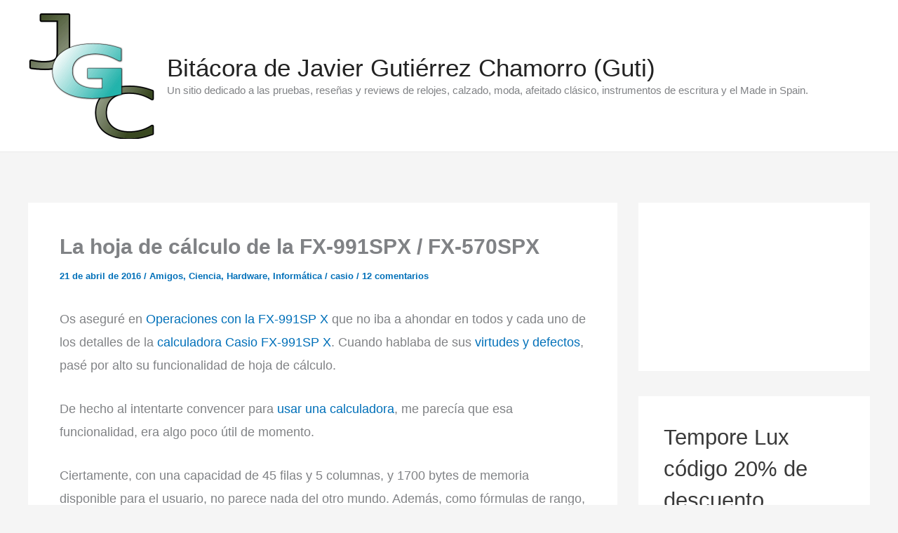

--- FILE ---
content_type: text/html; charset=UTF-8
request_url: https://www.javiergutierrezchamorro.com/la-hoja-de-calculo-de-la-fx-991spx-fx-570spx/
body_size: 31120
content:
<!DOCTYPE html>
<html lang="es">
<head>
<meta charset="UTF-8">
<meta name="viewport" content="width=device-width, initial-scale=1">
	<link rel="profile" href="https://gmpg.org/xfn/11"> 
	<title>La hoja de cálculo de la FX-991SPX / FX-570SPX | Bitácora de Javier Gutiérrez Chamorro (Guti)</title>
<style>.flying-press-lazy-bg{background-image:none!important;}</style>


<meta name='robots' content='max-image-preview:large' />
<!-- Jetpack Site Verification Tags -->
<meta name="google-site-verification" content="WaU3M6_132qBbrFo7PZ6jWHpP7ogK42jNOzFkj8qQ-8" />
<meta name="msvalidate.01" content="0BDA7C939A6D35A04D46EE573CA68750" />
<meta name="p:domain_verify" content="667c62b15e89aff3b73abbb3316d18b9" />
<meta name="yandex-verification" content="76b86dfdb49e3701" />
<link rel="alternate" type="application/rss+xml" title="Bitácora de Javier Gutiérrez Chamorro (Guti) &raquo; Feed" href="https://www.javiergutierrezchamorro.com/feed/" />
<link rel="alternate" type="application/rss+xml" title="Bitácora de Javier Gutiérrez Chamorro (Guti) &raquo; Feed de los comentarios" href="https://www.javiergutierrezchamorro.com/comments/feed/" />
<link rel="alternate" type="application/rss+xml" title="Bitácora de Javier Gutiérrez Chamorro (Guti) &raquo; Comentario La hoja de cálculo de la FX-991SPX / FX-570SPX del feed" href="https://www.javiergutierrezchamorro.com/la-hoja-de-calculo-de-la-fx-991spx-fx-570spx/feed/" />
<style id='wp-img-auto-sizes-contain-inline-css'>img:is([sizes=auto i],[sizes^="auto," i]){contain-intrinsic-size:3000px 1500px}
/*# sourceURL=wp-img-auto-sizes-contain-inline-css */</style>
<link rel='stylesheet' id='jetpack_related-posts-css' href='https://c0.wp.com/p/jetpack/15.4/modules/related-posts/related-posts.css' media='all' />
<link rel='stylesheet' id='astra-theme-css-css' href='https://www.javiergutierrezchamorro.com/wp-content/cache/flying-press/42496634dc1c.main.min.css' media='all' />
<style id='astra-theme-css-inline-css'>:root{--ast-post-nav-space:0;--ast-container-default-xlg-padding:2.5em;--ast-container-default-lg-padding:2.5em;--ast-container-default-slg-padding:2em;--ast-container-default-md-padding:2.5em;--ast-container-default-sm-padding:2.5em;--ast-container-default-xs-padding:2.4em;--ast-container-default-xxs-padding:1.8em;--ast-code-block-background:#EEEEEE;--ast-comment-inputs-background:#FAFAFA;--ast-normal-container-width:1200px;--ast-narrow-container-width:750px;--ast-blog-title-font-weight:600;--ast-blog-meta-weight:600;--ast-global-color-primary:var(--ast-global-color-5);--ast-global-color-secondary:var(--ast-global-color-4);--ast-global-color-alternate-background:var(--ast-global-color-7);--ast-global-color-subtle-background:var(--ast-global-color-6);--ast-bg-style-guide:var( --ast-global-color-secondary,--ast-global-color-5 );--ast-shadow-style-guide:0px 0px 4px 0 #00000057;--ast-global-dark-bg-style:#fff;--ast-global-dark-lfs:#fbfbfb;--ast-widget-bg-color:#fafafa;--ast-wc-container-head-bg-color:#fbfbfb;--ast-title-layout-bg:#eeeeee;--ast-search-border-color:#e7e7e7;--ast-lifter-hover-bg:#e6e6e6;--ast-gallery-block-color:#000;--srfm-color-input-label:var(--ast-global-color-2);}html{font-size:112.5%;}a{color:var(--ast-global-color-0);}a:hover,a:focus{color:var(--ast-global-color-1);}body,button,input,select,textarea,.ast-button,.ast-custom-button{font-family:-apple-system,BlinkMacSystemFont,Segoe UI,Roboto,Oxygen-Sans,Ubuntu,Cantarell,Helvetica Neue,sans-serif;font-weight:inherit;font-size:18px;font-size:1rem;}blockquote{color:var(--ast-global-color-3);}.site-title{font-size:35px;font-size:1.9444444444444rem;display:block;}header .custom-logo-link img{max-width:180px;width:180px;}.astra-logo-svg{width:180px;}.site-header .site-description{font-size:15px;font-size:0.83333333333333rem;display:block;}.entry-title{font-size:30px;font-size:1.6666666666667rem;}.ast-blog-single-element.ast-taxonomy-container a{font-size:14px;font-size:0.77777777777778rem;}.ast-blog-meta-container{font-size:13px;font-size:0.72222222222222rem;}.archive .ast-article-post,.blog .ast-article-post,.archive .ast-article-post:hover,.blog .ast-article-post:hover{border-top-left-radius:6px;border-top-right-radius:6px;border-bottom-right-radius:6px;border-bottom-left-radius:6px;overflow:hidden;}h1,.entry-content :where(h1){font-size:40px;font-size:2.2222222222222rem;line-height:1.4em;}h2,.entry-content :where(h2){font-size:30px;font-size:1.6666666666667rem;line-height:1.3em;}h3,.entry-content :where(h3){font-size:25px;font-size:1.3888888888889rem;line-height:1.3em;}h4,.entry-content :where(h4){font-size:20px;font-size:1.1111111111111rem;line-height:1.2em;}h5,.entry-content :where(h5){font-size:18px;font-size:1rem;line-height:1.2em;}h6,.entry-content :where(h6){font-size:15px;font-size:0.83333333333333rem;line-height:1.25em;}::selection{background-color:var(--ast-global-color-0);color:#ffffff;}body,h1,h2,h3,h4,h5,h6,.entry-title a,.entry-content :where(h1,h2,h3,h4,h5,h6){color:var(--ast-global-color-3);}.tagcloud a:hover,.tagcloud a:focus,.tagcloud a.current-item{color:#ffffff;border-color:var(--ast-global-color-0);background-color:var(--ast-global-color-0);}input:focus,input[type="text"]:focus,input[type="email"]:focus,input[type="url"]:focus,input[type="password"]:focus,input[type="reset"]:focus,input[type="search"]:focus,textarea:focus{border-color:var(--ast-global-color-0);}input[type="radio"]:checked,input[type=reset],input[type="checkbox"]:checked,input[type="checkbox"]:hover:checked,input[type="checkbox"]:focus:checked,input[type=range]::-webkit-slider-thumb{border-color:var(--ast-global-color-0);background-color:var(--ast-global-color-0);box-shadow:none;}.site-footer a:hover + .post-count,.site-footer a:focus + .post-count{background:var(--ast-global-color-0);border-color:var(--ast-global-color-0);}.single .nav-links .nav-previous,.single .nav-links .nav-next{color:var(--ast-global-color-0);}.entry-meta,.entry-meta *{line-height:1.45;color:var(--ast-global-color-0);font-weight:600;}.entry-meta a:not(.ast-button):hover,.entry-meta a:not(.ast-button):hover *,.entry-meta a:not(.ast-button):focus,.entry-meta a:not(.ast-button):focus *,.page-links > .page-link,.page-links .page-link:hover,.post-navigation a:hover{color:var(--ast-global-color-1);}#cat option,.secondary .calendar_wrap thead a,.secondary .calendar_wrap thead a:visited{color:var(--ast-global-color-0);}.secondary .calendar_wrap #today,.ast-progress-val span{background:var(--ast-global-color-0);}.secondary a:hover + .post-count,.secondary a:focus + .post-count{background:var(--ast-global-color-0);border-color:var(--ast-global-color-0);}.calendar_wrap #today > a{color:#ffffff;}.page-links .page-link,.single .post-navigation a{color:var(--ast-global-color-3);}.ast-search-menu-icon .search-form button.search-submit{padding:0 4px;}.ast-search-menu-icon form.search-form{padding-right:0;}.ast-search-menu-icon.slide-search input.search-field{width:0;}.ast-header-search .ast-search-menu-icon.ast-dropdown-active .search-form,.ast-header-search .ast-search-menu-icon.ast-dropdown-active .search-field:focus{transition:all 0.2s;}.search-form input.search-field:focus{outline:none;}.ast-search-menu-icon .search-form button.search-submit:focus,.ast-theme-transparent-header .ast-header-search .ast-dropdown-active .ast-icon,.ast-theme-transparent-header .ast-inline-search .search-field:focus .ast-icon{color:var(--ast-global-color-1);}.ast-header-search .slide-search .search-form{border:2px solid var(--ast-global-color-0);}.ast-header-search .slide-search .search-field{background-color:(--ast-global-dark-bg-style);}.ast-archive-title{color:var(--ast-global-color-2);}.widget-title,.widget .wp-block-heading{font-size:25px;font-size:1.3888888888889rem;color:var(--ast-global-color-2);}#secondary,#secondary button,#secondary input,#secondary select,#secondary textarea{font-size:18px;font-size:1rem;}.ast-search-menu-icon.slide-search a:focus-visible:focus-visible,.astra-search-icon:focus-visible,#close:focus-visible,a:focus-visible,.ast-menu-toggle:focus-visible,.site .skip-link:focus-visible,.wp-block-loginout input:focus-visible,.wp-block-search.wp-block-search__button-inside .wp-block-search__inside-wrapper,.ast-header-navigation-arrow:focus-visible,.ast-orders-table__row .ast-orders-table__cell:focus-visible,a#ast-apply-coupon:focus-visible,#ast-apply-coupon:focus-visible,#close:focus-visible,.button.search-submit:focus-visible,#search_submit:focus,.normal-search:focus-visible,.ast-header-account-wrap:focus-visible,.astra-cart-drawer-close:focus,.ast-single-variation:focus,.ast-button:focus,.ast-builder-button-wrap:has(.ast-custom-button-link:focus),.ast-builder-button-wrap .ast-custom-button-link:focus{outline-style:dotted;outline-color:inherit;outline-width:thin;}input:focus,input[type="text"]:focus,input[type="email"]:focus,input[type="url"]:focus,input[type="password"]:focus,input[type="reset"]:focus,input[type="search"]:focus,input[type="number"]:focus,textarea:focus,.wp-block-search__input:focus,[data-section="section-header-mobile-trigger"] .ast-button-wrap .ast-mobile-menu-trigger-minimal:focus,.ast-mobile-popup-drawer.active .menu-toggle-close:focus,#ast-scroll-top:focus,#coupon_code:focus,#ast-coupon-code:focus{border-style:dotted;border-color:inherit;border-width:thin;}input{outline:none;}.ast-logo-title-inline .site-logo-img{padding-right:1em;}.site-logo-img img{ transition:all 0.2s linear;}body .ast-oembed-container *{position:absolute;top:0;width:100%;height:100%;left:0;}body .wp-block-embed-pocket-casts .ast-oembed-container *{position:unset;}.ast-single-post-featured-section + article {margin-top: 2em;}.site-content .ast-single-post-featured-section img {width: 100%;overflow: hidden;object-fit: cover;}.site > .ast-single-related-posts-container {margin-top: 0;}@media (min-width: 922px) {.ast-desktop .ast-container--narrow {max-width: var(--ast-narrow-container-width);margin: 0 auto;}}#secondary {margin: 4em 0 2.5em;word-break: break-word;line-height: 2;}#secondary li {margin-bottom: 0.75em;}#secondary li:last-child {margin-bottom: 0;}@media (max-width: 768px) {.js_active .ast-plain-container.ast-single-post #secondary {margin-top: 1.5em;}}.ast-separate-container.ast-two-container #secondary .widget {background-color: #fff;padding: 2em;margin-bottom: 2em;}@media (min-width: 993px) {.ast-left-sidebar #secondary {padding-right: 60px;}.ast-right-sidebar #secondary {padding-left: 60px;}}@media (max-width: 993px) {.ast-right-sidebar #secondary {padding-left: 30px;}.ast-left-sidebar #secondary {padding-right: 30px;}}@media (min-width: 993px) {.ast-page-builder-template.ast-left-sidebar #secondary {padding-left: 60px;}.ast-page-builder-template.ast-right-sidebar #secondary {padding-right: 60px;}}@media (max-width: 993px) {.ast-page-builder-template.ast-right-sidebar #secondary {padding-right: 30px;}.ast-page-builder-template.ast-left-sidebar #secondary {padding-left: 30px;}}input[type="text"],input[type="number"],input[type="email"],input[type="url"],input[type="password"],input[type="search"],input[type=reset],input[type=tel],input[type=date],select,textarea{font-size:16px;font-style:normal;font-weight:400;line-height:24px;width:100%;padding:12px 16px;border-radius:4px;box-shadow:0px 1px 2px 0px rgba(0,0,0,0.05);color:var(--ast-form-input-text,#475569);}input[type="text"],input[type="number"],input[type="email"],input[type="url"],input[type="password"],input[type="search"],input[type=reset],input[type=tel],input[type=date],select{height:40px;}input[type="date"]{border-width:1px;border-style:solid;border-color:var(--ast-border-color);background:var( --ast-global-color-secondary,--ast-global-color-5 );}input[type="text"]:focus,input[type="number"]:focus,input[type="email"]:focus,input[type="url"]:focus,input[type="password"]:focus,input[type="search"]:focus,input[type=reset]:focus,input[type="tel"]:focus,input[type="date"]:focus,select:focus,textarea:focus{border-color:#046BD2;box-shadow:none;outline:none;color:var(--ast-form-input-focus-text,#475569);}label,legend{color:var(--ast-global-color-2,#111827 );font-size:14px;font-style:normal;font-weight:500;line-height:20px;}select{padding:6px 10px;}fieldset{padding:30px;border-radius:4px;}button,.ast-button,.button,input[type="button"],input[type="reset"],input[type="submit"]{border-radius:4px;box-shadow:0px 1px 2px 0px rgba(0,0,0,0.05);}:root{--ast-comment-inputs-background:#FFF;}::placeholder{color:var(--ast-form-field-color,#9CA3AF);}::-ms-input-placeholder{color:var(--ast-form-field-color,#9CA3AF);}@media (max-width:921.9px){#ast-desktop-header{display:none;}}@media (min-width:922px){#ast-mobile-header{display:none;}}.wp-block-buttons.aligncenter{justify-content:center;}@media (max-width:921px){.ast-theme-transparent-header #primary,.ast-theme-transparent-header #secondary{padding:0;}}@media (max-width:921px){.ast-plain-container.ast-no-sidebar #primary{padding:0;}}.ast-plain-container.ast-no-sidebar #primary{margin-top:0;margin-bottom:0;}@media (min-width:1200px){.ast-plain-container.ast-no-sidebar #primary{margin-top:60px;margin-bottom:60px;}}.wp-block-button.is-style-outline .wp-block-button__link{border-color:var(--ast-global-color-0);}div.wp-block-button.is-style-outline > .wp-block-button__link:not(.has-text-color),div.wp-block-button.wp-block-button__link.is-style-outline:not(.has-text-color){color:var(--ast-global-color-0);}.wp-block-button.is-style-outline .wp-block-button__link:hover,.wp-block-buttons .wp-block-button.is-style-outline .wp-block-button__link:focus,.wp-block-buttons .wp-block-button.is-style-outline > .wp-block-button__link:not(.has-text-color):hover,.wp-block-buttons .wp-block-button.wp-block-button__link.is-style-outline:not(.has-text-color):hover{color:#ffffff;background-color:var(--ast-global-color-1);border-color:var(--ast-global-color-1);}.post-page-numbers.current .page-link,.ast-pagination .page-numbers.current{color:#ffffff;border-color:var(--ast-global-color-0);background-color:var(--ast-global-color-0);}.wp-block-button.is-style-outline .wp-block-button__link.wp-element-button,.ast-outline-button{border-color:var(--ast-global-color-0);font-family:inherit;font-weight:inherit;line-height:1em;border-top-left-radius:2px;border-top-right-radius:2px;border-bottom-right-radius:2px;border-bottom-left-radius:2px;}.wp-block-buttons .wp-block-button.is-style-outline > .wp-block-button__link:not(.has-text-color),.wp-block-buttons .wp-block-button.wp-block-button__link.is-style-outline:not(.has-text-color),.ast-outline-button{color:var(--ast-global-color-0);}.wp-block-button.is-style-outline .wp-block-button__link:hover,.wp-block-buttons .wp-block-button.is-style-outline .wp-block-button__link:focus,.wp-block-buttons .wp-block-button.is-style-outline > .wp-block-button__link:not(.has-text-color):hover,.wp-block-buttons .wp-block-button.wp-block-button__link.is-style-outline:not(.has-text-color):hover,.ast-outline-button:hover,.ast-outline-button:focus,.wp-block-uagb-buttons-child .uagb-buttons-repeater.ast-outline-button:hover,.wp-block-uagb-buttons-child .uagb-buttons-repeater.ast-outline-button:focus{color:#ffffff;background-color:var(--ast-global-color-1);border-color:var(--ast-global-color-1);}.wp-block-button .wp-block-button__link.wp-element-button.is-style-outline:not(.has-background),.wp-block-button.is-style-outline>.wp-block-button__link.wp-element-button:not(.has-background),.ast-outline-button{background-color:transparent;}.entry-content[data-ast-blocks-layout] > figure{margin-bottom:1em;}h1.widget-title{font-weight:inherit;}h2.widget-title{font-weight:inherit;}h3.widget-title{font-weight:inherit;}#page{display:flex;flex-direction:column;min-height:100vh;}.ast-404-layout-1 h1.page-title{color:var(--ast-global-color-2);}.single .post-navigation a{line-height:1em;height:inherit;}.error-404 .page-sub-title{font-size:1.5rem;font-weight:inherit;}.search .site-content .content-area .search-form{margin-bottom:0;}#page .site-content{flex-grow:1;}.widget{margin-bottom:1.25em;}#secondary li{line-height:1.5em;}#secondary .wp-block-group h2{margin-bottom:0.7em;}#secondary h2{font-size:1.7rem;}.ast-separate-container .ast-article-post,.ast-separate-container .ast-article-single,.ast-separate-container .comment-respond{padding:2.5em;}.ast-separate-container .ast-article-single .ast-article-single{padding:0;}.ast-article-single .wp-block-post-template-is-layout-grid{padding-left:0;}.ast-separate-container .comments-title,.ast-narrow-container .comments-title{padding:1.5em 2em;}.ast-page-builder-template .comment-form-textarea,.ast-comment-formwrap .ast-grid-common-col{padding:0;}.ast-comment-formwrap{padding:0;display:inline-flex;column-gap:20px;width:100%;margin-left:0;margin-right:0;}.comments-area textarea#comment:focus,.comments-area textarea#comment:active,.comments-area .ast-comment-formwrap input[type="text"]:focus,.comments-area .ast-comment-formwrap input[type="text"]:active {box-shadow:none;outline:none;}.archive.ast-page-builder-template .entry-header{margin-top:2em;}.ast-page-builder-template .ast-comment-formwrap{width:100%;}.entry-title{margin-bottom:0.6em;}.ast-archive-description p{font-size:inherit;font-weight:inherit;line-height:inherit;}.ast-article-single figure,.ast-article-single img:not(figure img){box-shadow:0 0 30px 0 rgba(0,0,0,.15);-webkit-box-shadow:0 0 30px 0 rgba(0,0,0,.15);-moz-box-shadow:0 0 30px 0 rgba(0,0,0,.15);}.ast-separate-container .ast-comment-list li.depth-1,.hentry{margin-bottom:1.5em;}.site-content section.ast-archive-description{margin-bottom:2em;}@media (min-width:921px){.ast-left-sidebar.ast-page-builder-template #secondary,.archive.ast-right-sidebar.ast-page-builder-template .site-main{padding-left:20px;padding-right:20px;}}@media (max-width:544px){.ast-comment-formwrap.ast-row{column-gap:10px;display:inline-block;}#ast-commentform .ast-grid-common-col{position:relative;width:100%;}}@media (min-width:1201px){.ast-separate-container .ast-article-post,.ast-separate-container .ast-article-single,.ast-separate-container .ast-author-box,.ast-separate-container .ast-404-layout-1,.ast-separate-container .no-results{padding:2.5em;}}@media (max-width:921px){.ast-left-sidebar #content > .ast-container{display:flex;flex-direction:column-reverse;width:100%;}}@media (max-width:921px){#secondary.secondary{padding-top:0;}.ast-separate-container.ast-right-sidebar #secondary{padding-left:1em;padding-right:1em;}.ast-separate-container.ast-two-container #secondary{padding-left:0;padding-right:0;}.ast-page-builder-template .entry-header #secondary,.ast-page-builder-template #secondary{margin-top:1.5em;}}@media (max-width:921px){.ast-right-sidebar #primary{padding-right:0;}.ast-page-builder-template.ast-left-sidebar #secondary,.ast-page-builder-template.ast-right-sidebar #secondary{padding-right:20px;padding-left:20px;}.ast-right-sidebar #secondary,.ast-left-sidebar #primary{padding-left:0;}.ast-left-sidebar #secondary{padding-right:0;}}@media (min-width:922px){.ast-separate-container.ast-right-sidebar #primary,.ast-separate-container.ast-left-sidebar #primary{border:0;}.search-no-results.ast-separate-container #primary{margin-bottom:4em;}}@media (min-width:922px){.ast-right-sidebar #primary{border-right:1px solid var(--ast-border-color);}.ast-left-sidebar #primary{border-left:1px solid var(--ast-border-color);}.ast-right-sidebar #secondary{border-left:1px solid var(--ast-border-color);margin-left:-1px;}.ast-left-sidebar #secondary{border-right:1px solid var(--ast-border-color);margin-right:-1px;}.ast-separate-container.ast-two-container.ast-right-sidebar #secondary{padding-left:30px;padding-right:0;}.ast-separate-container.ast-two-container.ast-left-sidebar #secondary{padding-right:30px;padding-left:0;}.ast-separate-container.ast-right-sidebar #secondary,.ast-separate-container.ast-left-sidebar #secondary{border:0;margin-left:auto;margin-right:auto;}.ast-separate-container.ast-two-container #secondary .widget:last-child{margin-bottom:0;}}.wp-block-button .wp-block-button__link{color:#ffffff;}.wp-block-button .wp-block-button__link:hover,.wp-block-button .wp-block-button__link:focus{color:#ffffff;background-color:var(--ast-global-color-1);border-color:var(--ast-global-color-1);}.wp-block-button .wp-block-button__link,.wp-block-search .wp-block-search__button,body .wp-block-file .wp-block-file__button{border-color:var(--ast-global-color-0);background-color:var(--ast-global-color-0);color:#ffffff;font-family:inherit;font-weight:inherit;line-height:1em;border-top-left-radius:2px;border-top-right-radius:2px;border-bottom-right-radius:2px;border-bottom-left-radius:2px;padding-top:15px;padding-right:30px;padding-bottom:15px;padding-left:30px;}@media (max-width:921px){.wp-block-button .wp-block-button__link,.wp-block-search .wp-block-search__button,body .wp-block-file .wp-block-file__button{padding-top:14px;padding-right:28px;padding-bottom:14px;padding-left:28px;}}@media (max-width:544px){.wp-block-button .wp-block-button__link,.wp-block-search .wp-block-search__button,body .wp-block-file .wp-block-file__button{padding-top:12px;padding-right:24px;padding-bottom:12px;padding-left:24px;}}.menu-toggle,button,.ast-button,.ast-custom-button,.button,input#submit,input[type="button"],input[type="submit"],input[type="reset"],form[CLASS*="wp-block-search__"].wp-block-search .wp-block-search__inside-wrapper .wp-block-search__button,body .wp-block-file .wp-block-file__button,.search .search-submit{border-style:solid;border-top-width:0;border-right-width:0;border-left-width:0;border-bottom-width:0;color:#ffffff;border-color:var(--ast-global-color-0);background-color:var(--ast-global-color-0);padding-top:15px;padding-right:30px;padding-bottom:15px;padding-left:30px;font-family:inherit;font-weight:inherit;line-height:1em;border-top-left-radius:2px;border-top-right-radius:2px;border-bottom-right-radius:2px;border-bottom-left-radius:2px;}button:focus,.menu-toggle:hover,button:hover,.ast-button:hover,.ast-custom-button:hover .button:hover,.ast-custom-button:hover ,input[type=reset]:hover,input[type=reset]:focus,input#submit:hover,input#submit:focus,input[type="button"]:hover,input[type="button"]:focus,input[type="submit"]:hover,input[type="submit"]:focus,form[CLASS*="wp-block-search__"].wp-block-search .wp-block-search__inside-wrapper .wp-block-search__button:hover,form[CLASS*="wp-block-search__"].wp-block-search .wp-block-search__inside-wrapper .wp-block-search__button:focus,body .wp-block-file .wp-block-file__button:hover,body .wp-block-file .wp-block-file__button:focus{color:#ffffff;background-color:var(--ast-global-color-1);border-color:var(--ast-global-color-1);}form[CLASS*="wp-block-search__"].wp-block-search .wp-block-search__inside-wrapper .wp-block-search__button.has-icon{padding-top:calc(15px - 3px);padding-right:calc(30px - 3px);padding-bottom:calc(15px - 3px);padding-left:calc(30px - 3px);}@media (max-width:921px){.menu-toggle,button,.ast-button,.ast-custom-button,.button,input#submit,input[type="button"],input[type="submit"],input[type="reset"],form[CLASS*="wp-block-search__"].wp-block-search .wp-block-search__inside-wrapper .wp-block-search__button,body .wp-block-file .wp-block-file__button,.search .search-submit{padding-top:14px;padding-right:28px;padding-bottom:14px;padding-left:28px;}}@media (max-width:544px){.menu-toggle,button,.ast-button,.ast-custom-button,.button,input#submit,input[type="button"],input[type="submit"],input[type="reset"],form[CLASS*="wp-block-search__"].wp-block-search .wp-block-search__inside-wrapper .wp-block-search__button,body .wp-block-file .wp-block-file__button,.search .search-submit{padding-top:12px;padding-right:24px;padding-bottom:12px;padding-left:24px;}}@media (max-width:921px){.ast-mobile-header-stack .main-header-bar .ast-search-menu-icon{display:inline-block;}.ast-header-break-point.ast-header-custom-item-outside .ast-mobile-header-stack .main-header-bar .ast-search-icon{margin:0;}.ast-comment-avatar-wrap img{max-width:2.5em;}.ast-comment-meta{padding:0 1.8888em 1.3333em;}}@media (min-width:544px){.ast-container{max-width:100%;}}@media (max-width:544px){.ast-separate-container .ast-article-post,.ast-separate-container .ast-article-single,.ast-separate-container .comments-title,.ast-separate-container .ast-archive-description{padding:1.5em 1em;}.ast-separate-container #content .ast-container{padding-left:0.54em;padding-right:0.54em;}.ast-separate-container .ast-comment-list .bypostauthor{padding:.5em;}.ast-search-menu-icon.ast-dropdown-active .search-field{width:170px;}.ast-separate-container #secondary{padding-top:0;}.ast-separate-container.ast-two-container #secondary .widget{margin-bottom:1.5em;padding-left:1em;padding-right:1em;}} #ast-mobile-header .ast-site-header-cart-li a{pointer-events:none;}@media (max-width:921px){.site-title{display:block;}.site-header .site-description{display:none;}h1,.entry-content :where(h1){font-size:30px;}h2,.entry-content :where(h2){font-size:25px;}h3,.entry-content :where(h3){font-size:20px;}.astra-logo-svg{width:180px;}header .custom-logo-link img,.ast-header-break-point .site-logo-img .custom-mobile-logo-link img{max-width:180px;width:180px;}}@media (max-width:544px){.site-title{display:block;}.site-header .site-description{display:none;}h1,.entry-content :where(h1){font-size:30px;}h2,.entry-content :where(h2){font-size:25px;}h3,.entry-content :where(h3){font-size:20px;}header .custom-logo-link img,.ast-header-break-point .site-branding img,.ast-header-break-point .custom-logo-link img{max-width:90px;width:90px;}.astra-logo-svg{width:90px;}.ast-header-break-point .site-logo-img .custom-mobile-logo-link img{max-width:90px;}}@media (max-width:921px){html{font-size:102.6%;}}@media (max-width:544px){html{font-size:102.6%;}}@media (min-width:922px){.ast-container{max-width:1240px;}}@media (min-width:922px){.site-content .ast-container{display:flex;}}@media (max-width:921px){.site-content .ast-container{flex-direction:column;}}@media (min-width:922px){.main-header-menu .sub-menu .menu-item.ast-left-align-sub-menu:hover > .sub-menu,.main-header-menu .sub-menu .menu-item.ast-left-align-sub-menu.focus > .sub-menu{margin-left:-0px;}}.site .comments-area{padding-bottom:2em;margin-top:2em;}.wp-block-file {display: flex;align-items: center;flex-wrap: wrap;justify-content: space-between;}.wp-block-pullquote {border: none;}.wp-block-pullquote blockquote::before {content: "\201D";font-family: "Helvetica",sans-serif;display: flex;transform: rotate( 180deg );font-size: 6rem;font-style: normal;line-height: 1;font-weight: bold;align-items: center;justify-content: center;}.has-text-align-right > blockquote::before {justify-content: flex-start;}.has-text-align-left > blockquote::before {justify-content: flex-end;}figure.wp-block-pullquote.is-style-solid-color blockquote {max-width: 100%;text-align: inherit;}:root {--wp--custom--ast-default-block-top-padding: 3em;--wp--custom--ast-default-block-right-padding: 3em;--wp--custom--ast-default-block-bottom-padding: 3em;--wp--custom--ast-default-block-left-padding: 3em;--wp--custom--ast-container-width: 1200px;--wp--custom--ast-content-width-size: 1200px;--wp--custom--ast-wide-width-size: calc(1200px + var(--wp--custom--ast-default-block-left-padding) + var(--wp--custom--ast-default-block-right-padding));}.ast-narrow-container {--wp--custom--ast-content-width-size: 750px;--wp--custom--ast-wide-width-size: 750px;}@media(max-width: 921px) {:root {--wp--custom--ast-default-block-top-padding: 3em;--wp--custom--ast-default-block-right-padding: 2em;--wp--custom--ast-default-block-bottom-padding: 3em;--wp--custom--ast-default-block-left-padding: 2em;}}@media(max-width: 544px) {:root {--wp--custom--ast-default-block-top-padding: 3em;--wp--custom--ast-default-block-right-padding: 1.5em;--wp--custom--ast-default-block-bottom-padding: 3em;--wp--custom--ast-default-block-left-padding: 1.5em;}}.entry-content > .wp-block-group,.entry-content > .wp-block-cover,.entry-content > .wp-block-columns {padding-top: var(--wp--custom--ast-default-block-top-padding);padding-right: var(--wp--custom--ast-default-block-right-padding);padding-bottom: var(--wp--custom--ast-default-block-bottom-padding);padding-left: var(--wp--custom--ast-default-block-left-padding);}.ast-plain-container.ast-no-sidebar .entry-content > .alignfull,.ast-page-builder-template .ast-no-sidebar .entry-content > .alignfull {margin-left: calc( -50vw + 50%);margin-right: calc( -50vw + 50%);max-width: 100vw;width: 100vw;}.ast-plain-container.ast-no-sidebar .entry-content .alignfull .alignfull,.ast-page-builder-template.ast-no-sidebar .entry-content .alignfull .alignfull,.ast-plain-container.ast-no-sidebar .entry-content .alignfull .alignwide,.ast-page-builder-template.ast-no-sidebar .entry-content .alignfull .alignwide,.ast-plain-container.ast-no-sidebar .entry-content .alignwide .alignfull,.ast-page-builder-template.ast-no-sidebar .entry-content .alignwide .alignfull,.ast-plain-container.ast-no-sidebar .entry-content .alignwide .alignwide,.ast-page-builder-template.ast-no-sidebar .entry-content .alignwide .alignwide,.ast-plain-container.ast-no-sidebar .entry-content .wp-block-column .alignfull,.ast-page-builder-template.ast-no-sidebar .entry-content .wp-block-column .alignfull,.ast-plain-container.ast-no-sidebar .entry-content .wp-block-column .alignwide,.ast-page-builder-template.ast-no-sidebar .entry-content .wp-block-column .alignwide {margin-left: auto;margin-right: auto;width: 100%;}[data-ast-blocks-layout] .wp-block-separator:not(.is-style-dots) {height: 0;}[data-ast-blocks-layout] .wp-block-separator {margin: 20px auto;}[data-ast-blocks-layout] .wp-block-separator:not(.is-style-wide):not(.is-style-dots) {max-width: 100px;}[data-ast-blocks-layout] .wp-block-separator.has-background {padding: 0;}.entry-content[data-ast-blocks-layout] > * {max-width: var(--wp--custom--ast-content-width-size);margin-left: auto;margin-right: auto;}.entry-content[data-ast-blocks-layout] > .alignwide {max-width: var(--wp--custom--ast-wide-width-size);}.entry-content[data-ast-blocks-layout] .alignfull {max-width: none;}.entry-content .wp-block-columns {margin-bottom: 0;}blockquote {margin: 1.5em;border-color: rgba(0,0,0,0.05);}.wp-block-quote:not(.has-text-align-right):not(.has-text-align-center) {border-left: 5px solid rgba(0,0,0,0.05);}.has-text-align-right > blockquote,blockquote.has-text-align-right {border-right: 5px solid rgba(0,0,0,0.05);}.has-text-align-left > blockquote,blockquote.has-text-align-left {border-left: 5px solid rgba(0,0,0,0.05);}.wp-block-site-tagline,.wp-block-latest-posts .read-more {margin-top: 15px;}.wp-block-loginout p label {display: block;}.wp-block-loginout p:not(.login-remember):not(.login-submit) input {width: 100%;}.wp-block-loginout input:focus {border-color: transparent;}.wp-block-loginout input:focus {outline: thin dotted;}.entry-content .wp-block-media-text .wp-block-media-text__content {padding: 0 0 0 8%;}.entry-content .wp-block-media-text.has-media-on-the-right .wp-block-media-text__content {padding: 0 8% 0 0;}.entry-content .wp-block-media-text.has-background .wp-block-media-text__content {padding: 8%;}.entry-content .wp-block-cover:not([class*="background-color"]):not(.has-text-color.has-link-color) .wp-block-cover__inner-container,.entry-content .wp-block-cover:not([class*="background-color"]) .wp-block-cover-image-text,.entry-content .wp-block-cover:not([class*="background-color"]) .wp-block-cover-text,.entry-content .wp-block-cover-image:not([class*="background-color"]) .wp-block-cover__inner-container,.entry-content .wp-block-cover-image:not([class*="background-color"]) .wp-block-cover-image-text,.entry-content .wp-block-cover-image:not([class*="background-color"]) .wp-block-cover-text {color: var(--ast-global-color-primary,var(--ast-global-color-5));}.wp-block-loginout .login-remember input {width: 1.1rem;height: 1.1rem;margin: 0 5px 4px 0;vertical-align: middle;}.wp-block-latest-posts > li > *:first-child,.wp-block-latest-posts:not(.is-grid) > li:first-child {margin-top: 0;}.entry-content > .wp-block-buttons,.entry-content > .wp-block-uagb-buttons {margin-bottom: 1.5em;}.wp-block-search__inside-wrapper .wp-block-search__input {padding: 0 10px;color: var(--ast-global-color-3);background: var(--ast-global-color-primary,var(--ast-global-color-5));border-color: var(--ast-border-color);}.wp-block-latest-posts .read-more {margin-bottom: 1.5em;}.wp-block-search__no-button .wp-block-search__inside-wrapper .wp-block-search__input {padding-top: 5px;padding-bottom: 5px;}.wp-block-latest-posts .wp-block-latest-posts__post-date,.wp-block-latest-posts .wp-block-latest-posts__post-author {font-size: 1rem;}.wp-block-latest-posts > li > *,.wp-block-latest-posts:not(.is-grid) > li {margin-top: 12px;margin-bottom: 12px;}.ast-page-builder-template .entry-content[data-ast-blocks-layout] > .alignwide:where(:not(.uagb-is-root-container):not(.spectra-is-root-container)) > * {max-width: var(--wp--custom--ast-wide-width-size);}.ast-page-builder-template .entry-content[data-ast-blocks-layout] > .inherit-container-width > *,.ast-page-builder-template .entry-content[data-ast-blocks-layout] > *:not(.wp-block-group):where(:not(.uagb-is-root-container):not(.spectra-is-root-container)) > *,.entry-content[data-ast-blocks-layout] > .wp-block-cover .wp-block-cover__inner-container {max-width: var(--wp--custom--ast-content-width-size) ;margin-left: auto;margin-right: auto;}.ast-page-builder-template .entry-content[data-ast-blocks-layout] > *,.ast-page-builder-template .entry-content[data-ast-blocks-layout] > .alignfull:where(:not(.wp-block-group):not(.uagb-is-root-container):not(.spectra-is-root-container)) > * {max-width: none;}.entry-content[data-ast-blocks-layout] .wp-block-cover:not(.alignleft):not(.alignright) {width: auto;}@media(max-width: 1200px) {.ast-separate-container .entry-content > .alignfull,.ast-separate-container .entry-content[data-ast-blocks-layout] > .alignwide,.ast-plain-container .entry-content[data-ast-blocks-layout] > .alignwide,.ast-plain-container .entry-content .alignfull {margin-left: calc(-1 * min(var(--ast-container-default-xlg-padding),20px)) ;margin-right: calc(-1 * min(var(--ast-container-default-xlg-padding),20px));}}@media(min-width: 1201px) {.ast-separate-container .entry-content > .alignfull {margin-left: calc(-1 * var(--ast-container-default-xlg-padding) );margin-right: calc(-1 * var(--ast-container-default-xlg-padding) );}.ast-separate-container .entry-content[data-ast-blocks-layout] > .alignwide,.ast-plain-container .entry-content[data-ast-blocks-layout] > .alignwide {margin-left: calc(-1 * var(--wp--custom--ast-default-block-left-padding) );margin-right: calc(-1 * var(--wp--custom--ast-default-block-right-padding) );}}@media(min-width: 921px) {.ast-separate-container .entry-content .wp-block-group.alignwide:not(.inherit-container-width) > :where(:not(.alignleft):not(.alignright)),.ast-plain-container .entry-content .wp-block-group.alignwide:not(.inherit-container-width) > :where(:not(.alignleft):not(.alignright)) {max-width: calc( var(--wp--custom--ast-content-width-size) + 80px );}.ast-plain-container.ast-right-sidebar .entry-content[data-ast-blocks-layout] .alignfull,.ast-plain-container.ast-left-sidebar .entry-content[data-ast-blocks-layout] .alignfull {margin-left: -60px;margin-right: -60px;}}@media(min-width: 544px) {.entry-content > .alignleft {margin-right: 20px;}.entry-content > .alignright {margin-left: 20px;}}@media (max-width:544px){.wp-block-columns .wp-block-column:not(:last-child){margin-bottom:20px;}.wp-block-latest-posts{margin:0;}}@media( max-width: 600px ) {.entry-content .wp-block-media-text .wp-block-media-text__content,.entry-content .wp-block-media-text.has-media-on-the-right .wp-block-media-text__content {padding: 8% 0 0;}.entry-content .wp-block-media-text.has-background .wp-block-media-text__content {padding: 8%;}}.ast-narrow-container .site-content .wp-block-uagb-image--align-full .wp-block-uagb-image__figure {max-width: 100%;margin-left: auto;margin-right: auto;}.entry-content ul,.entry-content ol {padding: revert;margin: revert;padding-left: 20px;}.entry-content ul.wc-block-product-template{padding: 0;}:root .has-ast-global-color-0-color{color:var(--ast-global-color-0);}:root .has-ast-global-color-0-background-color{background-color:var(--ast-global-color-0);}:root .wp-block-button .has-ast-global-color-0-color{color:var(--ast-global-color-0);}:root .wp-block-button .has-ast-global-color-0-background-color{background-color:var(--ast-global-color-0);}:root .has-ast-global-color-1-color{color:var(--ast-global-color-1);}:root .has-ast-global-color-1-background-color{background-color:var(--ast-global-color-1);}:root .wp-block-button .has-ast-global-color-1-color{color:var(--ast-global-color-1);}:root .wp-block-button .has-ast-global-color-1-background-color{background-color:var(--ast-global-color-1);}:root .has-ast-global-color-2-color{color:var(--ast-global-color-2);}:root .has-ast-global-color-2-background-color{background-color:var(--ast-global-color-2);}:root .wp-block-button .has-ast-global-color-2-color{color:var(--ast-global-color-2);}:root .wp-block-button .has-ast-global-color-2-background-color{background-color:var(--ast-global-color-2);}:root .has-ast-global-color-3-color{color:var(--ast-global-color-3);}:root .has-ast-global-color-3-background-color{background-color:var(--ast-global-color-3);}:root .wp-block-button .has-ast-global-color-3-color{color:var(--ast-global-color-3);}:root .wp-block-button .has-ast-global-color-3-background-color{background-color:var(--ast-global-color-3);}:root .has-ast-global-color-4-color{color:var(--ast-global-color-4);}:root .has-ast-global-color-4-background-color{background-color:var(--ast-global-color-4);}:root .wp-block-button .has-ast-global-color-4-color{color:var(--ast-global-color-4);}:root .wp-block-button .has-ast-global-color-4-background-color{background-color:var(--ast-global-color-4);}:root .has-ast-global-color-5-color{color:var(--ast-global-color-5);}:root .has-ast-global-color-5-background-color{background-color:var(--ast-global-color-5);}:root .wp-block-button .has-ast-global-color-5-color{color:var(--ast-global-color-5);}:root .wp-block-button .has-ast-global-color-5-background-color{background-color:var(--ast-global-color-5);}:root .has-ast-global-color-6-color{color:var(--ast-global-color-6);}:root .has-ast-global-color-6-background-color{background-color:var(--ast-global-color-6);}:root .wp-block-button .has-ast-global-color-6-color{color:var(--ast-global-color-6);}:root .wp-block-button .has-ast-global-color-6-background-color{background-color:var(--ast-global-color-6);}:root .has-ast-global-color-7-color{color:var(--ast-global-color-7);}:root .has-ast-global-color-7-background-color{background-color:var(--ast-global-color-7);}:root .wp-block-button .has-ast-global-color-7-color{color:var(--ast-global-color-7);}:root .wp-block-button .has-ast-global-color-7-background-color{background-color:var(--ast-global-color-7);}:root .has-ast-global-color-8-color{color:var(--ast-global-color-8);}:root .has-ast-global-color-8-background-color{background-color:var(--ast-global-color-8);}:root .wp-block-button .has-ast-global-color-8-color{color:var(--ast-global-color-8);}:root .wp-block-button .has-ast-global-color-8-background-color{background-color:var(--ast-global-color-8);}:root{--ast-global-color-0:#0170B9;--ast-global-color-1:#3a3a3a;--ast-global-color-2:#3a3a3a;--ast-global-color-3:#4B4F58;--ast-global-color-4:#F5F5F5;--ast-global-color-5:#FFFFFF;--ast-global-color-6:#E5E5E5;--ast-global-color-7:#424242;--ast-global-color-8:#000000;}:root {--ast-border-color : var(--ast-global-color-6);}.ast-single-entry-banner {-js-display: flex;display: flex;flex-direction: column;justify-content: center;text-align: center;position: relative;background: var(--ast-title-layout-bg);}.ast-single-entry-banner[data-banner-layout="layout-1"] {max-width: 1200px;background: inherit;padding: 20px 0;}.ast-single-entry-banner[data-banner-width-type="custom"] {margin: 0 auto;width: 100%;}.ast-single-entry-banner + .site-content .entry-header {margin-bottom: 0;}.site .ast-author-avatar {--ast-author-avatar-size: ;}a.ast-underline-text {text-decoration: underline;}.ast-container > .ast-terms-link {position: relative;display: block;}a.ast-button.ast-badge-tax {padding: 4px 8px;border-radius: 3px;font-size: inherit;}header.entry-header{text-align:left;}header.entry-header .entry-title{font-size:30px;font-size:1.6666666666667rem;}header.entry-header .entry-meta,header.entry-header .entry-meta *{font-weight:600;font-size:13px;font-size:0.72222222222222rem;}header.entry-header > *:not(:last-child){margin-bottom:15px;}header.entry-header .post-thumb-img-content{text-align:center;}@media (max-width:921px){header.entry-header{text-align:left;}}@media (max-width:544px){header.entry-header{text-align:left;}}.ast-archive-entry-banner {-js-display: flex;display: flex;flex-direction: column;justify-content: center;text-align: center;position: relative;background: var(--ast-title-layout-bg);}.ast-archive-entry-banner[data-banner-width-type="custom"] {margin: 0 auto;width: 100%;}.ast-archive-entry-banner[data-banner-layout="layout-1"] {background: inherit;padding: 20px 0;text-align: left;}body.archive .ast-archive-description{max-width:1200px;width:100%;text-align:left;padding-top:3em;padding-right:3em;padding-bottom:3em;padding-left:3em;}body.archive .ast-archive-description .ast-archive-title,body.archive .ast-archive-description .ast-archive-title *{font-size:40px;font-size:2.2222222222222rem;text-transform:capitalize;}body.archive .ast-archive-description > *:not(:last-child){margin-bottom:10px;}@media (max-width:921px){body.archive .ast-archive-description{text-align:left;}}@media (max-width:544px){body.archive .ast-archive-description{text-align:left;}}.ast-breadcrumbs .trail-browse,.ast-breadcrumbs .trail-items,.ast-breadcrumbs .trail-items li{display:inline-block;margin:0;padding:0;border:none;background:inherit;text-indent:0;text-decoration:none;}.ast-breadcrumbs .trail-browse{font-size:inherit;font-style:inherit;font-weight:inherit;color:inherit;}.ast-breadcrumbs .trail-items{list-style:none;}.trail-items li::after{padding:0 0.3em;content:"\00bb";}.trail-items li:last-of-type::after{display:none;}h1,h2,h3,h4,h5,h6,.entry-content :where(h1,h2,h3,h4,h5,h6){color:var(--ast-global-color-2);}.entry-title a{color:var(--ast-global-color-2);}@media (max-width:921px){.ast-builder-grid-row-container.ast-builder-grid-row-tablet-3-firstrow .ast-builder-grid-row > *:first-child,.ast-builder-grid-row-container.ast-builder-grid-row-tablet-3-lastrow .ast-builder-grid-row > *:last-child{grid-column:1 / -1;}}@media (max-width:544px){.ast-builder-grid-row-container.ast-builder-grid-row-mobile-3-firstrow .ast-builder-grid-row > *:first-child,.ast-builder-grid-row-container.ast-builder-grid-row-mobile-3-lastrow .ast-builder-grid-row > *:last-child{grid-column:1 / -1;}}.ast-builder-layout-element[data-section="title_tagline"]{display:flex;}@media (max-width:921px){.ast-header-break-point .ast-builder-layout-element[data-section="title_tagline"]{display:flex;}}@media (max-width:544px){.ast-header-break-point .ast-builder-layout-element[data-section="title_tagline"]{display:flex;}}.site-below-footer-wrap{padding-top:20px;padding-bottom:20px;}.site-below-footer-wrap[data-section="section-below-footer-builder"]{background-color:#eeeeee;min-height:80px;border-style:solid;border-width:0px;border-top-width:1px;border-top-color:var( --ast-global-color-subtle-background,--ast-global-color-7 );}.site-below-footer-wrap[data-section="section-below-footer-builder"] .ast-builder-grid-row{max-width:1200px;min-height:80px;margin-left:auto;margin-right:auto;}.site-below-footer-wrap[data-section="section-below-footer-builder"] .ast-builder-grid-row,.site-below-footer-wrap[data-section="section-below-footer-builder"] .site-footer-section{align-items:flex-start;}.site-below-footer-wrap[data-section="section-below-footer-builder"].ast-footer-row-inline .site-footer-section{display:flex;margin-bottom:0;}.ast-builder-grid-row-full .ast-builder-grid-row{grid-template-columns:1fr;}@media (max-width:921px){.site-below-footer-wrap[data-section="section-below-footer-builder"].ast-footer-row-tablet-inline .site-footer-section{display:flex;margin-bottom:0;}.site-below-footer-wrap[data-section="section-below-footer-builder"].ast-footer-row-tablet-stack .site-footer-section{display:block;margin-bottom:10px;}.ast-builder-grid-row-container.ast-builder-grid-row-tablet-full .ast-builder-grid-row{grid-template-columns:1fr;}}@media (max-width:544px){.site-below-footer-wrap[data-section="section-below-footer-builder"].ast-footer-row-mobile-inline .site-footer-section{display:flex;margin-bottom:0;}.site-below-footer-wrap[data-section="section-below-footer-builder"].ast-footer-row-mobile-stack .site-footer-section{display:block;margin-bottom:10px;}.ast-builder-grid-row-container.ast-builder-grid-row-mobile-full .ast-builder-grid-row{grid-template-columns:1fr;}}.site-below-footer-wrap[data-section="section-below-footer-builder"]{display:grid;}@media (max-width:921px){.ast-header-break-point .site-below-footer-wrap[data-section="section-below-footer-builder"]{display:grid;}}@media (max-width:544px){.ast-header-break-point .site-below-footer-wrap[data-section="section-below-footer-builder"]{display:grid;}}.ast-footer-copyright{text-align:center;}.ast-footer-copyright.site-footer-focus-item {color:var(--ast-global-color-3);}@media (max-width:921px){.ast-footer-copyright{text-align:center;}}@media (max-width:544px){.ast-footer-copyright{text-align:center;}}.ast-footer-copyright.ast-builder-layout-element{display:flex;}@media (max-width:921px){.ast-header-break-point .ast-footer-copyright.ast-builder-layout-element{display:flex;}}@media (max-width:544px){.ast-header-break-point .ast-footer-copyright.ast-builder-layout-element{display:flex;}}.footer-widget-area.widget-area.site-footer-focus-item{width:auto;}.ast-footer-row-inline .footer-widget-area.widget-area.site-footer-focus-item{width:100%;}.ast-header-break-point .main-header-bar{border-bottom-width:1px;}@media (min-width:922px){.main-header-bar{border-bottom-width:1px;}}@media (min-width:922px){#primary{width:70%;}#secondary{width:30%;}}.main-header-menu .menu-item, #astra-footer-menu .menu-item, .main-header-bar .ast-masthead-custom-menu-items{-js-display:flex;display:flex;-webkit-box-pack:center;-webkit-justify-content:center;-moz-box-pack:center;-ms-flex-pack:center;justify-content:center;-webkit-box-orient:vertical;-webkit-box-direction:normal;-webkit-flex-direction:column;-moz-box-orient:vertical;-moz-box-direction:normal;-ms-flex-direction:column;flex-direction:column;}.main-header-menu > .menu-item > .menu-link, #astra-footer-menu > .menu-item > .menu-link{height:100%;-webkit-box-align:center;-webkit-align-items:center;-moz-box-align:center;-ms-flex-align:center;align-items:center;-js-display:flex;display:flex;}.ast-header-break-point .main-navigation ul .menu-item .menu-link .icon-arrow:first-of-type svg{top:.2em;margin-top:0px;margin-left:0px;width:.65em;transform:translate(0, -2px) rotateZ(270deg);}.ast-mobile-popup-content .ast-submenu-expanded > .ast-menu-toggle{transform:rotateX(180deg);overflow-y:auto;}@media (min-width:922px){.ast-builder-menu .main-navigation > ul > li:last-child a{margin-right:0;}}.ast-separate-container .ast-article-inner{background-color:transparent;background-image:none;}.ast-separate-container .ast-article-post{background-color:var(--ast-global-color-5);background-image:none;}@media (max-width:921px){.ast-separate-container .ast-article-post{background-color:var(--ast-global-color-5);background-image:none;}}@media (max-width:544px){.ast-separate-container .ast-article-post{background-color:var(--ast-global-color-5);background-image:none;}}.ast-separate-container .ast-article-single:not(.ast-related-post), .ast-separate-container .error-404, .ast-separate-container .no-results, .single.ast-separate-container .site-main .ast-author-meta, .ast-separate-container .related-posts-title-wrapper, .ast-separate-container .comments-count-wrapper, .ast-box-layout.ast-plain-container .site-content, .ast-padded-layout.ast-plain-container .site-content, .ast-separate-container .ast-archive-description, .ast-separate-container .comments-area{background-color:var(--ast-global-color-5);background-image:none;}@media (max-width:921px){.ast-separate-container .ast-article-single:not(.ast-related-post), .ast-separate-container .error-404, .ast-separate-container .no-results, .single.ast-separate-container .site-main .ast-author-meta, .ast-separate-container .related-posts-title-wrapper, .ast-separate-container .comments-count-wrapper, .ast-box-layout.ast-plain-container .site-content, .ast-padded-layout.ast-plain-container .site-content, .ast-separate-container .ast-archive-description{background-color:var(--ast-global-color-5);background-image:none;}}@media (max-width:544px){.ast-separate-container .ast-article-single:not(.ast-related-post), .ast-separate-container .error-404, .ast-separate-container .no-results, .single.ast-separate-container .site-main .ast-author-meta, .ast-separate-container .related-posts-title-wrapper, .ast-separate-container .comments-count-wrapper, .ast-box-layout.ast-plain-container .site-content, .ast-padded-layout.ast-plain-container .site-content, .ast-separate-container .ast-archive-description{background-color:var(--ast-global-color-5);background-image:none;}}.ast-separate-container.ast-two-container #secondary .widget{background-color:var(--ast-global-color-5);background-image:none;}@media (max-width:921px){.ast-separate-container.ast-two-container #secondary .widget{background-color:var(--ast-global-color-5);background-image:none;}}@media (max-width:544px){.ast-separate-container.ast-two-container #secondary .widget{background-color:var(--ast-global-color-5);background-image:none;}}.ast-plain-container, .ast-page-builder-template{background-color:var(--ast-global-color-5);background-image:none;}@media (max-width:921px){.ast-plain-container, .ast-page-builder-template{background-color:var(--ast-global-color-5);background-image:none;}}@media (max-width:544px){.ast-plain-container, .ast-page-builder-template{background-color:var(--ast-global-color-5);background-image:none;}}.ast-mobile-header-wrap .ast-primary-header-bar,.ast-primary-header-bar .site-primary-header-wrap{min-height:80px;}.ast-desktop .ast-primary-header-bar .main-header-menu > .menu-item{line-height:80px;}.ast-header-break-point #masthead .ast-mobile-header-wrap .ast-primary-header-bar,.ast-header-break-point #masthead .ast-mobile-header-wrap .ast-below-header-bar,.ast-header-break-point #masthead .ast-mobile-header-wrap .ast-above-header-bar{padding-left:20px;padding-right:20px;}.ast-header-break-point .ast-primary-header-bar{border-bottom-width:1px;border-bottom-color:#eaeaea;border-bottom-style:solid;}@media (min-width:922px){.ast-primary-header-bar{border-bottom-width:1px;border-bottom-color:#eaeaea;border-bottom-style:solid;}}.ast-primary-header-bar{background-color:#ffffff;}.ast-primary-header-bar{display:block;}@media (max-width:921px){.ast-header-break-point .ast-primary-header-bar{display:grid;}}@media (max-width:544px){.ast-header-break-point .ast-primary-header-bar{display:grid;}}.ast-builder-menu-mobile .main-navigation .menu-item.menu-item-has-children > .ast-menu-toggle{top:0;}.ast-builder-menu-mobile .main-navigation .menu-item-has-children > .menu-link:after{content:unset;}.ast-hfb-header .ast-builder-menu-mobile .main-header-menu, .ast-hfb-header .ast-builder-menu-mobile .main-navigation .menu-item .menu-link, .ast-hfb-header .ast-builder-menu-mobile .main-navigation .menu-item .sub-menu .menu-link{border-style:none;}.ast-builder-menu-mobile .main-navigation .menu-item.menu-item-has-children > .ast-menu-toggle{top:0;}@media (max-width:921px){.ast-builder-menu-mobile .main-navigation .menu-item.menu-item-has-children > .ast-menu-toggle{top:0;}.ast-builder-menu-mobile .main-navigation .menu-item-has-children > .menu-link:after{content:unset;}}@media (max-width:544px){.ast-builder-menu-mobile .main-navigation .menu-item.menu-item-has-children > .ast-menu-toggle{top:0;}}.ast-builder-menu-mobile .main-navigation{display:block;}@media (max-width:921px){.ast-header-break-point .ast-builder-menu-mobile .main-navigation{display:block;}}@media (max-width:544px){.ast-header-break-point .ast-builder-menu-mobile .main-navigation{display:none;}}.comment-reply-title{font-size:23px;font-size:1.2777777777778rem;}.ast-comment-meta{line-height:1.666666667;color:var(--ast-global-color-0);font-size:15px;font-size:0.83333333333333rem;}.ast-comment-list #cancel-comment-reply-link{font-size:18px;font-size:1rem;}.comments-title {padding: 1em 0 0;}.comments-title {word-wrap: break-word;font-weight: 600; padding-bottom: 1em;}.ast-comment-list {margin: 0;word-wrap: break-word;padding-bottom: 0;list-style: none;}.ast-comment-list li {list-style: none;}.ast-comment-list .ast-comment-edit-reply-wrap {-js-display: flex;display: flex;justify-content: flex-end;}.ast-comment-list .comment-awaiting-moderation {margin-bottom: 0;}.ast-comment {padding: 0 ;}.ast-comment-info img {border-radius: 50%;}.ast-comment-cite-wrap cite {font-style: normal;}.comment-reply-title {font-weight: 600;line-height: 1.65;}.ast-comment-meta {margin-bottom: 0.5em;}.comments-area .comment-form-comment {width: 100%;border: none;margin: 0;padding: 0;}.comments-area .comment-notes,.comments-area .comment-textarea,.comments-area .form-allowed-tags {margin-bottom: 1.5em;}.comments-area .form-submit {margin-bottom: 0;}.comments-area textarea#comment,.comments-area .ast-comment-formwrap input[type="text"] {width: 100%;border-radius: 0;vertical-align: middle;margin-bottom: 10px;}.comments-area .no-comments {margin-top: 0.5em;margin-bottom: 0.5em;}.comments-area p.logged-in-as {margin-bottom: 1em;}.ast-separate-container .ast-comment-list {padding-bottom: 0;}.ast-separate-container .ast-comment-list li.depth-1 .children li,.ast-narrow-container .ast-comment-list li.depth-1 .children li {padding-bottom: 0;padding-top: 0;margin-bottom: 0;}.ast-separate-container .ast-comment-list .comment-respond {padding-top: 0;padding-bottom: 1em;background-color: transparent;}.ast-comment-list .comment .comment-respond {padding-bottom: 2em;border-bottom: none;}.ast-separate-container .ast-comment-list .bypostauthor,.ast-narrow-container .ast-comment-list .bypostauthor {padding: 2em;margin-bottom: 1em;}.ast-separate-container .ast-comment-list .bypostauthor li,.ast-narrow-container .ast-comment-list .bypostauthor li {background: transparent;margin-bottom: 0;padding: 0 0 0 2em;}.comment-content a {word-wrap: break-word;}.comment-form-legend {margin-bottom: unset;padding: 0 0.5em;}.comment-reply-title {padding-top: 0;margin-bottom: 1em;}.ast-comment {padding-top: 2.5em;padding-bottom: 2.5em;border-top: 1px solid var(--ast-single-post-border,var(--ast-border-color));}.ast-separate-container .ast-comment-list .comment + .comment,.ast-narrow-container .ast-comment-list .comment + .comment {padding-top: 0;padding-bottom: 0;}.ast-separate-container .ast-comment-list li.depth-1,.ast-narrow-container .ast-comment-list li.depth-1 {padding-left: 2.5em;padding-right: 2.5em;}.ast-plain-container .ast-comment,.ast-page-builder-template .ast-comment {padding: 2em 0;}.page.ast-page-builder-template .comments-area {margin-top: 2em;}.ast-comment-list .children {margin-left: 2em;}@media (max-width: 992px) {.ast-comment-list .children {margin-left: 1em;}}.ast-comment-list #cancel-comment-reply-link {white-space: nowrap;font-size: 13px;font-weight: normal;margin-left: 1em;}.ast-comment-info {display: flex;position: relative;}.ast-comment-meta {justify-content: right;padding: 0 3.4em 1.60em;}.comments-area #wp-comment-cookies-consent {margin-right: 10px;}.ast-page-builder-template .comments-area {padding-left: 20px;padding-right: 20px;margin-top: 0;margin-bottom: 2em;}.ast-separate-container .ast-comment-list .bypostauthor .bypostauthor {background: transparent;margin-bottom: 0;padding-right: 0;padding-bottom: 0;padding-top: 0;}@media (min-width:922px){.ast-separate-container .ast-comment-list li .comment-respond{padding-left:2.66666em;padding-right:2.66666em;}}@media (max-width:544px){.ast-separate-container .ast-comment-list li.depth-1{margin-bottom:0;}.ast-separate-container .ast-comment-list .bypostauthor{padding:.5em;}.ast-separate-container .ast-comment-list .bypostauthor li{padding:0 0 0 .5em;}.ast-comment-list .children{margin-left:0.66666em;}}
				.ast-comment-cite-wrap cite {
					font-weight: 600;
					font-size: 1.2em;
				}
				.ast-comment-info img {
					box-shadow: 0 0 5px 0 rgba(0,0,0,.15);
					border: 1px solid var(--ast-single-post-border, var(--ast-border-color));
				}
				.ast-comment-info {
					margin-bottom: 1em;
				}
				.logged-in span.ast-reply-link {
					margin-right: 16px;
				}
				a.comment-edit-link, a.comment-reply-link {
					font-size: 13px;
					transition: all 0.2s;
				}
				header.ast-comment-meta {
					text-transform: inherit;
				}
				.ast-page-builder-template .ast-comment-list .children {
					margin-top: 0em;
				}
				.ast-page-builder-template .ast-comment-meta {
					padding: 0 22px;
				}
				.ast-comment-content.comment p {
					margin-bottom: 16px;
				}
				.ast-comment-list .ast-comment-edit-reply-wrap {
					justify-content: flex-start;
					align-items: center;
				}
				.comment-awaiting-moderation {
					margin-top: 20px;
				}
				.entry-content ul li, .entry-content ol li {
					margin-bottom: 10px;
				}
				.comment-respond {
					padding-top: 2em;
					padding-bottom: 2em;
				}
				.ast-comment-list + .comment-respond {
					border-top: 1px solid var(--ast-single-post-border, var(--ast-border-color));
					padding-bottom: 0;
				}
				.comment .comment-reply-title {
					display: flex;
					align-items: center;
					justify-content: space-between;
				}
				@media(min-width: 545px) {
					header.ast-comment-meta {
						display: flex;
						width: 100%;
						margin-bottom: 0;
						padding-bottom: 0;
						align-items: center;
					}
					a.comment-reply-link {
						padding: 1px 10px;
						display: block;
						border-radius: 3px;
						border: none;
					}
					.ast-separate-container .ast-comment-list li.depth-1, .ast-narrow-container .ast-comment-list li.depth-1 {
						margin-bottom: 0;
					}
					.ast-comment-time {
						display: flex;
						margin-left: auto;
						font-weight: 500;
					}
					section.ast-comment-content.comment {
						padding-left: 50px;
					}
					.ast-comment .comment-reply-link:hover {
						background: var(--ast-global-color-0);
						color: #fff;
					}
					.ast-comment .comment-edit-link:hover {
						text-decoration: underline;
					}
					svg.ast-reply-icon {
						fill: currentColor;
						margin-right: 5px;
						padding-top: 2px;
						transition: none;
					}
					.comment-reply-link:hover .ast-reply-icon {
						fill: #fff;
					}
				}
				@media(min-width: 921px) {
					.ast-comment-cite-wrap {
						margin-left: -7px;
					}
					section.ast-comment-content.comment {
						padding-left: 70px;
					}
				}
			@media (max-width:921px){.ast-comment-avatar-wrap img{max-width:2.5em;}.comments-area{margin-top:1.5em;}.ast-comment-meta{padding:0 1.8888em 1.3333em;}.ast-comment-avatar-wrap{margin-right:0.5em;}}:root {--ast-single-post-border: #e1e8ed;}.entry-content > * {margin-bottom: 1.5em;}.entry-content :where(h1,h2,h3,h4,h5,h6) {margin-top: 1.5em;margin-bottom: calc(0.3em + 10px);}code,kbd,samp {background: var(--ast-code-block-background);padding: 3px 6px;}.ast-row.comment-textarea fieldset.comment-form-comment {border: none;padding: unset;margin-bottom: 1.5em;}.entry-content .wp-block-image,.entry-content .wp-block-embed {margin-top: 2em;margin-bottom: 3em;}:root {--ast-single-post-nav-padding: 3em 0 1em;}.single .post-navigation a p {margin-top: 0.5em;margin-bottom: 0;text-transform: initial;line-height: 1.65em;font-weight: normal;}.single .post-navigation a .ast-post-nav {font-weight: 600;display: block;text-transform: uppercase;font-size: 0.85em;letter-spacing: 0.05em;}.single .post-navigation a svg {top: .125em;width: 1em;height: 1em;position: relative;fill: currentColor;}.page-links .page-link:hover,.single .post-navigation a:hover {color: var(--ast-global-color-1);}@media( min-width: 320px ) {.single .post-navigation .nav-previous a {text-align: left;padding-right: 20px;}.single .post-navigation .nav-next a {text-align: right;padding-left: 20px;}.comment-navigation .nav-previous:after,.post-navigation .nav-previous:after {position: absolute;content: "";top: 25%;right: 0;width: 1px;height: 50%;background: var(--ast-single-post-border,var(--ast-border-color));}}@media( max-width: 544px ) {.single .post-navigation .nav-links {-js-display: inline-flex;display: inline-flex;width: 100%;}.single .post-navigation a p {display: none;}.single .post-navigation .nav-previous {margin-bottom: 0;}}@media( min-width: 421px ) {.single .post-navigation a {max-width: 80%;width: 100%;}.post-navigation a {font-weight: 500;font-size: 16px;}}
/*# sourceURL=astra-theme-css-inline-css */</style>
<link rel='stylesheet' id='jetpack-subscriptions-css' href='https://c0.wp.com/p/jetpack/15.4/_inc/build/subscriptions/subscriptions.min.css' media='all' />
<link rel='stylesheet' id='sharedaddy-css' href='https://c0.wp.com/p/jetpack/15.4/modules/sharedaddy/sharing.css' media='all' />
<link rel='stylesheet' id='social-logos-css' href='https://c0.wp.com/p/jetpack/15.4/_inc/social-logos/social-logos.min.css' media='all' />
<script id="jetpack_related-posts-js-extra" defer src="data:text/javascript,var%20related_posts_js_options%20%3D%20%7B%22post_heading%22%3A%22h4%22%7D%3B%0A%2F%2F%23%20sourceURL%3Djetpack_related-posts-js-extra"></script>
<script src="https://c0.wp.com/p/jetpack/15.4/_inc/build/related-posts/related-posts.min.js" id="jetpack_related-posts-js" defer></script>
<script src="https://www.javiergutierrezchamorro.com/wp-content/themes/astra/assets/js/minified/flexibility.min.js?ver=f3f609a6ebd5" id="astra-flexibility-js" defer></script>
<script id="astra-flexibility-js-after" defer src="data:text/javascript,typeof%20flexibility%20%21%3D%3D%20%22undefined%22%20%26%26%20flexibility%28document.documentElement%29%3B%0A%2F%2F%23%20sourceURL%3Dastra-flexibility-js-after"></script>
<link rel="https://api.w.org/" href="https://www.javiergutierrezchamorro.com/wp-json/" /><link rel="alternate" title="JSON" type="application/json" href="https://www.javiergutierrezchamorro.com/wp-json/wp/v2/posts/2673" /><link rel="canonical" href="https://www.javiergutierrezchamorro.com/la-hoja-de-calculo-de-la-fx-991spx-fx-570spx/" />
<meta name="generator" content="performant-translations 1.2.0">
	<style>img#wpstats{display:none}</style>
			<meta name="author" content="Javier Guti&eacute;rrez Chamorro (Guti)"/>
	<meta name="dc.creator" content="Javier Guti&eacute;rrez Chamorro (Guti)"/>
	<meta name="dc.type" content="weblog"/>
	<meta name="dc.type" content="blog"/>
	<meta name="dc.format" scheme="IMT" content="text/html"/>
	<meta name="dc.source" scheme="URI" content="https://www.javiergutierrezchamorro.com/la-hoja-de-calculo-de-la-fx-991spx-fx-570spx/"/>
	<meta name="dc.language" scheme="RFC1766" content="es"/>
	<meta name="dc.coverage" content="global"/>
	<meta name="distribution" content="GLOBAL"/>
	<meta name="resource-type" content="document"/>	
	<meta name="copyright" content="Creative Commons (cc) 2004-2026 Javier Guti&eacute;rrez Chamorro (Guti)"/>	
	<meta name="dc.rights" content="Creative Commons (cc) 2004-2026 Javier Guti&eacute;rrez Chamorro (Guti)"/>
	<meta name="robots" content="ALL,INDEX,FOLLOW,ARCHIVE"/>
	<meta name="revisit-after" content="1 days"/>
	<meta name="apple-mobile-web-app-capable" content="yes"/>
	<link rel="alternate" href="https://www.javiergutierrezchamorro.com/la-hoja-de-calculo-de-la-fx-991spx-fx-570spx/" hreflang="es"/>
	<link rel="preconnect" href="https://graph.facebook.com" crossorigin/>
	<link rel="preconnect" href="https://api.pinterest.com" crossorigin/>
	<link rel="preconnect" href="https://s.gravatar.com" crossorigin/>
	<link rel="preconnect" href="https://stats.wp.com" crossorigin/>
	<link rel="preconnect" href="https://pixel.wp.com" crossorigin/>
	<!--<script src="https://www.googletagmanager.com/gtag/js?id=G-3T4PNLR4Y9" defer></script><script defer src="data:text/javascript,window.dataLayer%20%3D%20window.dataLayer%20%7C%7C%20%5B%5D%3B%20function%20gtag%28%29%7BdataLayer.push%28arguments%29%3B%7D%20gtag%28%27js%27%2C%20new%20Date%28%29%29%3B%20gtag%28%27config%27%2C%20%27G-3T4PNLR4Y9%27%29%3B"></script>-->
	<script async type="application/javascript" src="https://news.google.com/swg/js/v1/swg-basic.js"></script><script defer src="data:text/javascript,%28self.SWG_BASIC%20%3D%20self.SWG_BASIC%20%7C%7C%20%5B%5D%29.push%28%20basicSubscriptions%20%3D%3E%20%7B%20basicSubscriptions.init%28%7B%20type%3A%20%22NewsArticle%22%2C%20isPartOfType%3A%20%5B%22Product%22%5D%2C%20isPartOfProductId%3A%20%22CAow15-kCw%3Aopenaccess%22%2C%20clientOptions%3A%20%7B%20theme%3A%20%22light%22%2C%20lang%3A%20%22es%22%20%7D%2C%20%7D%29%3B%7D%29%3B"></script><script src="https://pagead2.googlesyndication.com/pagead/js/adsbygoogle.js?client=ca-pub-3625063062589476" crossorigin="anonymous" defer></script><style>.recentcomments a{display:inline !important;padding:0 !important;margin:0 !important;}</style><meta name="description" content="Os aseguré en Operaciones con la FX-991SP X que no iba a ahondar en todos y cada uno de los detalles de la calculadora Casio FX-991SP X. Cuando hablaba de sus virtudes y defectos, pasé por alto su funcionalidad de hoja de cálculo. De hecho al intentarte convencer para usar una calculadora, me parecía que&hellip;" />

<!-- Jetpack Open Graph Tags -->
<meta property="og:type" content="article" />
<meta property="og:title" content="La hoja de cálculo de la FX-991SPX / FX-570SPX | Bitácora de Javier Gutiérrez Chamorro (Guti)" />
<meta property="og:url" content="https://www.javiergutierrezchamorro.com/la-hoja-de-calculo-de-la-fx-991spx-fx-570spx/" />
<meta property="og:description" content="Os aseguré en Operaciones con la FX-991SP X que no iba a ahondar en todos y cada uno de los detalles de la calculadora Casio FX-991SP X. Cuando hablaba de sus virtudes y defectos, pasé por alto su …" />
<meta property="article:published_time" content="2016-04-21T17:28:30+00:00" />
<meta property="article:modified_time" content="2021-07-23T08:35:03+00:00" />
<meta property="og:site_name" content="Bitácora de Javier Gutiérrez Chamorro (Guti)" />
<meta property="og:image" content="https://i0.wp.com/www.javiergutierrezchamorro.com/wp-content/uploads/2020/01/cropped-logo-jgc.png?fit=512%2C512&#038;ssl=1" />
<meta property="og:image:width" content="512" />
<meta property="og:image:height" content="512" />
<meta property="og:image:alt" content="" />
<meta property="og:locale" content="es_ES" />
<meta name="fediverse:creator" content="@guardatiempo@mastodon.social" />
<meta name="twitter:site" content="@bitacoraguti" />
<meta name="twitter:text:title" content="La hoja de cálculo de la FX-991SPX / FX-570SPX" />
<meta name="twitter:image" content="https://i0.wp.com/www.javiergutierrezchamorro.com/wp-content/uploads/2020/01/cropped-logo-jgc.png?fit=240%2C240&amp;ssl=1" />
<meta name="twitter:card" content="summary" />

<!-- End Jetpack Open Graph Tags -->
<link rel="icon" href="https://i0.wp.com/www.javiergutierrezchamorro.com/wp-content/uploads/2020/01/cropped-logo-jgc.png?fit=32%2C32&#038;ssl=1" sizes="32x32" />
<link rel="icon" href="https://i0.wp.com/www.javiergutierrezchamorro.com/wp-content/uploads/2020/01/cropped-logo-jgc.png?fit=192%2C192&#038;ssl=1" sizes="192x192" />
<link rel="apple-touch-icon" href="https://i0.wp.com/www.javiergutierrezchamorro.com/wp-content/uploads/2020/01/cropped-logo-jgc.png?fit=180%2C180&#038;ssl=1" />
<meta name="msapplication-TileImage" content="https://i0.wp.com/www.javiergutierrezchamorro.com/wp-content/uploads/2020/01/cropped-logo-jgc.png?fit=270%2C270&#038;ssl=1" />
<style id='global-styles-inline-css'>:root{--wp--preset--aspect-ratio--square: 1;--wp--preset--aspect-ratio--4-3: 4/3;--wp--preset--aspect-ratio--3-4: 3/4;--wp--preset--aspect-ratio--3-2: 3/2;--wp--preset--aspect-ratio--2-3: 2/3;--wp--preset--aspect-ratio--16-9: 16/9;--wp--preset--aspect-ratio--9-16: 9/16;--wp--preset--color--black: #000000;--wp--preset--color--cyan-bluish-gray: #abb8c3;--wp--preset--color--white: #ffffff;--wp--preset--color--pale-pink: #f78da7;--wp--preset--color--vivid-red: #cf2e2e;--wp--preset--color--luminous-vivid-orange: #ff6900;--wp--preset--color--luminous-vivid-amber: #fcb900;--wp--preset--color--light-green-cyan: #7bdcb5;--wp--preset--color--vivid-green-cyan: #00d084;--wp--preset--color--pale-cyan-blue: #8ed1fc;--wp--preset--color--vivid-cyan-blue: #0693e3;--wp--preset--color--vivid-purple: #9b51e0;--wp--preset--color--ast-global-color-0: var(--ast-global-color-0);--wp--preset--color--ast-global-color-1: var(--ast-global-color-1);--wp--preset--color--ast-global-color-2: var(--ast-global-color-2);--wp--preset--color--ast-global-color-3: var(--ast-global-color-3);--wp--preset--color--ast-global-color-4: var(--ast-global-color-4);--wp--preset--color--ast-global-color-5: var(--ast-global-color-5);--wp--preset--color--ast-global-color-6: var(--ast-global-color-6);--wp--preset--color--ast-global-color-7: var(--ast-global-color-7);--wp--preset--color--ast-global-color-8: var(--ast-global-color-8);--wp--preset--gradient--vivid-cyan-blue-to-vivid-purple: linear-gradient(135deg,rgb(6,147,227) 0%,rgb(155,81,224) 100%);--wp--preset--gradient--light-green-cyan-to-vivid-green-cyan: linear-gradient(135deg,rgb(122,220,180) 0%,rgb(0,208,130) 100%);--wp--preset--gradient--luminous-vivid-amber-to-luminous-vivid-orange: linear-gradient(135deg,rgb(252,185,0) 0%,rgb(255,105,0) 100%);--wp--preset--gradient--luminous-vivid-orange-to-vivid-red: linear-gradient(135deg,rgb(255,105,0) 0%,rgb(207,46,46) 100%);--wp--preset--gradient--very-light-gray-to-cyan-bluish-gray: linear-gradient(135deg,rgb(238,238,238) 0%,rgb(169,184,195) 100%);--wp--preset--gradient--cool-to-warm-spectrum: linear-gradient(135deg,rgb(74,234,220) 0%,rgb(151,120,209) 20%,rgb(207,42,186) 40%,rgb(238,44,130) 60%,rgb(251,105,98) 80%,rgb(254,248,76) 100%);--wp--preset--gradient--blush-light-purple: linear-gradient(135deg,rgb(255,206,236) 0%,rgb(152,150,240) 100%);--wp--preset--gradient--blush-bordeaux: linear-gradient(135deg,rgb(254,205,165) 0%,rgb(254,45,45) 50%,rgb(107,0,62) 100%);--wp--preset--gradient--luminous-dusk: linear-gradient(135deg,rgb(255,203,112) 0%,rgb(199,81,192) 50%,rgb(65,88,208) 100%);--wp--preset--gradient--pale-ocean: linear-gradient(135deg,rgb(255,245,203) 0%,rgb(182,227,212) 50%,rgb(51,167,181) 100%);--wp--preset--gradient--electric-grass: linear-gradient(135deg,rgb(202,248,128) 0%,rgb(113,206,126) 100%);--wp--preset--gradient--midnight: linear-gradient(135deg,rgb(2,3,129) 0%,rgb(40,116,252) 100%);--wp--preset--font-size--small: 13px;--wp--preset--font-size--medium: 20px;--wp--preset--font-size--large: 36px;--wp--preset--font-size--x-large: 42px;--wp--preset--spacing--20: 0.44rem;--wp--preset--spacing--30: 0.67rem;--wp--preset--spacing--40: 1rem;--wp--preset--spacing--50: 1.5rem;--wp--preset--spacing--60: 2.25rem;--wp--preset--spacing--70: 3.38rem;--wp--preset--spacing--80: 5.06rem;--wp--preset--shadow--natural: 6px 6px 9px rgba(0, 0, 0, 0.2);--wp--preset--shadow--deep: 12px 12px 50px rgba(0, 0, 0, 0.4);--wp--preset--shadow--sharp: 6px 6px 0px rgba(0, 0, 0, 0.2);--wp--preset--shadow--outlined: 6px 6px 0px -3px rgb(255, 255, 255), 6px 6px rgb(0, 0, 0);--wp--preset--shadow--crisp: 6px 6px 0px rgb(0, 0, 0);}:root { --wp--style--global--content-size: var(--wp--custom--ast-content-width-size);--wp--style--global--wide-size: var(--wp--custom--ast-wide-width-size); }:where(body) { margin: 0; }.wp-site-blocks > .alignleft { float: left; margin-right: 2em; }.wp-site-blocks > .alignright { float: right; margin-left: 2em; }.wp-site-blocks > .aligncenter { justify-content: center; margin-left: auto; margin-right: auto; }:where(.wp-site-blocks) > * { margin-block-start: 24px; margin-block-end: 0; }:where(.wp-site-blocks) > :first-child { margin-block-start: 0; }:where(.wp-site-blocks) > :last-child { margin-block-end: 0; }:root { --wp--style--block-gap: 24px; }:root :where(.is-layout-flow) > :first-child{margin-block-start: 0;}:root :where(.is-layout-flow) > :last-child{margin-block-end: 0;}:root :where(.is-layout-flow) > *{margin-block-start: 24px;margin-block-end: 0;}:root :where(.is-layout-constrained) > :first-child{margin-block-start: 0;}:root :where(.is-layout-constrained) > :last-child{margin-block-end: 0;}:root :where(.is-layout-constrained) > *{margin-block-start: 24px;margin-block-end: 0;}:root :where(.is-layout-flex){gap: 24px;}:root :where(.is-layout-grid){gap: 24px;}.is-layout-flow > .alignleft{float: left;margin-inline-start: 0;margin-inline-end: 2em;}.is-layout-flow > .alignright{float: right;margin-inline-start: 2em;margin-inline-end: 0;}.is-layout-flow > .aligncenter{margin-left: auto !important;margin-right: auto !important;}.is-layout-constrained > .alignleft{float: left;margin-inline-start: 0;margin-inline-end: 2em;}.is-layout-constrained > .alignright{float: right;margin-inline-start: 2em;margin-inline-end: 0;}.is-layout-constrained > .aligncenter{margin-left: auto !important;margin-right: auto !important;}.is-layout-constrained > :where(:not(.alignleft):not(.alignright):not(.alignfull)){max-width: var(--wp--style--global--content-size);margin-left: auto !important;margin-right: auto !important;}.is-layout-constrained > .alignwide{max-width: var(--wp--style--global--wide-size);}body .is-layout-flex{display: flex;}.is-layout-flex{flex-wrap: wrap;align-items: center;}.is-layout-flex > :is(*, div){margin: 0;}body .is-layout-grid{display: grid;}.is-layout-grid > :is(*, div){margin: 0;}body{padding-top: 0px;padding-right: 0px;padding-bottom: 0px;padding-left: 0px;}a:where(:not(.wp-element-button)){text-decoration: none;}:root :where(.wp-element-button, .wp-block-button__link){background-color: #32373c;border-width: 0;color: #fff;font-family: inherit;font-size: inherit;font-style: inherit;font-weight: inherit;letter-spacing: inherit;line-height: inherit;padding-top: calc(0.667em + 2px);padding-right: calc(1.333em + 2px);padding-bottom: calc(0.667em + 2px);padding-left: calc(1.333em + 2px);text-decoration: none;text-transform: inherit;}.has-black-color{color: var(--wp--preset--color--black) !important;}.has-cyan-bluish-gray-color{color: var(--wp--preset--color--cyan-bluish-gray) !important;}.has-white-color{color: var(--wp--preset--color--white) !important;}.has-pale-pink-color{color: var(--wp--preset--color--pale-pink) !important;}.has-vivid-red-color{color: var(--wp--preset--color--vivid-red) !important;}.has-luminous-vivid-orange-color{color: var(--wp--preset--color--luminous-vivid-orange) !important;}.has-luminous-vivid-amber-color{color: var(--wp--preset--color--luminous-vivid-amber) !important;}.has-light-green-cyan-color{color: var(--wp--preset--color--light-green-cyan) !important;}.has-vivid-green-cyan-color{color: var(--wp--preset--color--vivid-green-cyan) !important;}.has-pale-cyan-blue-color{color: var(--wp--preset--color--pale-cyan-blue) !important;}.has-vivid-cyan-blue-color{color: var(--wp--preset--color--vivid-cyan-blue) !important;}.has-vivid-purple-color{color: var(--wp--preset--color--vivid-purple) !important;}.has-ast-global-color-0-color{color: var(--wp--preset--color--ast-global-color-0) !important;}.has-ast-global-color-1-color{color: var(--wp--preset--color--ast-global-color-1) !important;}.has-ast-global-color-2-color{color: var(--wp--preset--color--ast-global-color-2) !important;}.has-ast-global-color-3-color{color: var(--wp--preset--color--ast-global-color-3) !important;}.has-ast-global-color-4-color{color: var(--wp--preset--color--ast-global-color-4) !important;}.has-ast-global-color-5-color{color: var(--wp--preset--color--ast-global-color-5) !important;}.has-ast-global-color-6-color{color: var(--wp--preset--color--ast-global-color-6) !important;}.has-ast-global-color-7-color{color: var(--wp--preset--color--ast-global-color-7) !important;}.has-ast-global-color-8-color{color: var(--wp--preset--color--ast-global-color-8) !important;}.has-black-background-color{background-color: var(--wp--preset--color--black) !important;}.has-cyan-bluish-gray-background-color{background-color: var(--wp--preset--color--cyan-bluish-gray) !important;}.has-white-background-color{background-color: var(--wp--preset--color--white) !important;}.has-pale-pink-background-color{background-color: var(--wp--preset--color--pale-pink) !important;}.has-vivid-red-background-color{background-color: var(--wp--preset--color--vivid-red) !important;}.has-luminous-vivid-orange-background-color{background-color: var(--wp--preset--color--luminous-vivid-orange) !important;}.has-luminous-vivid-amber-background-color{background-color: var(--wp--preset--color--luminous-vivid-amber) !important;}.has-light-green-cyan-background-color{background-color: var(--wp--preset--color--light-green-cyan) !important;}.has-vivid-green-cyan-background-color{background-color: var(--wp--preset--color--vivid-green-cyan) !important;}.has-pale-cyan-blue-background-color{background-color: var(--wp--preset--color--pale-cyan-blue) !important;}.has-vivid-cyan-blue-background-color{background-color: var(--wp--preset--color--vivid-cyan-blue) !important;}.has-vivid-purple-background-color{background-color: var(--wp--preset--color--vivid-purple) !important;}.has-ast-global-color-0-background-color{background-color: var(--wp--preset--color--ast-global-color-0) !important;}.has-ast-global-color-1-background-color{background-color: var(--wp--preset--color--ast-global-color-1) !important;}.has-ast-global-color-2-background-color{background-color: var(--wp--preset--color--ast-global-color-2) !important;}.has-ast-global-color-3-background-color{background-color: var(--wp--preset--color--ast-global-color-3) !important;}.has-ast-global-color-4-background-color{background-color: var(--wp--preset--color--ast-global-color-4) !important;}.has-ast-global-color-5-background-color{background-color: var(--wp--preset--color--ast-global-color-5) !important;}.has-ast-global-color-6-background-color{background-color: var(--wp--preset--color--ast-global-color-6) !important;}.has-ast-global-color-7-background-color{background-color: var(--wp--preset--color--ast-global-color-7) !important;}.has-ast-global-color-8-background-color{background-color: var(--wp--preset--color--ast-global-color-8) !important;}.has-black-border-color{border-color: var(--wp--preset--color--black) !important;}.has-cyan-bluish-gray-border-color{border-color: var(--wp--preset--color--cyan-bluish-gray) !important;}.has-white-border-color{border-color: var(--wp--preset--color--white) !important;}.has-pale-pink-border-color{border-color: var(--wp--preset--color--pale-pink) !important;}.has-vivid-red-border-color{border-color: var(--wp--preset--color--vivid-red) !important;}.has-luminous-vivid-orange-border-color{border-color: var(--wp--preset--color--luminous-vivid-orange) !important;}.has-luminous-vivid-amber-border-color{border-color: var(--wp--preset--color--luminous-vivid-amber) !important;}.has-light-green-cyan-border-color{border-color: var(--wp--preset--color--light-green-cyan) !important;}.has-vivid-green-cyan-border-color{border-color: var(--wp--preset--color--vivid-green-cyan) !important;}.has-pale-cyan-blue-border-color{border-color: var(--wp--preset--color--pale-cyan-blue) !important;}.has-vivid-cyan-blue-border-color{border-color: var(--wp--preset--color--vivid-cyan-blue) !important;}.has-vivid-purple-border-color{border-color: var(--wp--preset--color--vivid-purple) !important;}.has-ast-global-color-0-border-color{border-color: var(--wp--preset--color--ast-global-color-0) !important;}.has-ast-global-color-1-border-color{border-color: var(--wp--preset--color--ast-global-color-1) !important;}.has-ast-global-color-2-border-color{border-color: var(--wp--preset--color--ast-global-color-2) !important;}.has-ast-global-color-3-border-color{border-color: var(--wp--preset--color--ast-global-color-3) !important;}.has-ast-global-color-4-border-color{border-color: var(--wp--preset--color--ast-global-color-4) !important;}.has-ast-global-color-5-border-color{border-color: var(--wp--preset--color--ast-global-color-5) !important;}.has-ast-global-color-6-border-color{border-color: var(--wp--preset--color--ast-global-color-6) !important;}.has-ast-global-color-7-border-color{border-color: var(--wp--preset--color--ast-global-color-7) !important;}.has-ast-global-color-8-border-color{border-color: var(--wp--preset--color--ast-global-color-8) !important;}.has-vivid-cyan-blue-to-vivid-purple-gradient-background{background: var(--wp--preset--gradient--vivid-cyan-blue-to-vivid-purple) !important;}.has-light-green-cyan-to-vivid-green-cyan-gradient-background{background: var(--wp--preset--gradient--light-green-cyan-to-vivid-green-cyan) !important;}.has-luminous-vivid-amber-to-luminous-vivid-orange-gradient-background{background: var(--wp--preset--gradient--luminous-vivid-amber-to-luminous-vivid-orange) !important;}.has-luminous-vivid-orange-to-vivid-red-gradient-background{background: var(--wp--preset--gradient--luminous-vivid-orange-to-vivid-red) !important;}.has-very-light-gray-to-cyan-bluish-gray-gradient-background{background: var(--wp--preset--gradient--very-light-gray-to-cyan-bluish-gray) !important;}.has-cool-to-warm-spectrum-gradient-background{background: var(--wp--preset--gradient--cool-to-warm-spectrum) !important;}.has-blush-light-purple-gradient-background{background: var(--wp--preset--gradient--blush-light-purple) !important;}.has-blush-bordeaux-gradient-background{background: var(--wp--preset--gradient--blush-bordeaux) !important;}.has-luminous-dusk-gradient-background{background: var(--wp--preset--gradient--luminous-dusk) !important;}.has-pale-ocean-gradient-background{background: var(--wp--preset--gradient--pale-ocean) !important;}.has-electric-grass-gradient-background{background: var(--wp--preset--gradient--electric-grass) !important;}.has-midnight-gradient-background{background: var(--wp--preset--gradient--midnight) !important;}.has-small-font-size{font-size: var(--wp--preset--font-size--small) !important;}.has-medium-font-size{font-size: var(--wp--preset--font-size--medium) !important;}.has-large-font-size{font-size: var(--wp--preset--font-size--large) !important;}.has-x-large-font-size{font-size: var(--wp--preset--font-size--x-large) !important;}
/*# sourceURL=global-styles-inline-css */</style>
<script type="speculationrules">{"prefetch":[{"source":"document","where":{"and":[{"href_matches":"\/*"},{"not":{"href_matches":["\/*.php","\/wp-(admin|includes|content|login|signup|json)(.*)?","\/*\\?(.+)","\/(cart|checkout|logout)(.*)?"]}}]},"eagerness":"moderate"}]}</script></head>

<body itemtype='https://schema.org/Blog' itemscope='itemscope' class="wp-singular post-template-default single single-post postid-2673 single-format-standard wp-custom-logo wp-embed-responsive wp-theme-astra wp-child-theme-astra-guti ast-desktop ast-separate-container ast-two-container ast-right-sidebar astra-4.12.1 ast-blog-single-style-1 ast-single-post ast-inherit-site-logo-transparent ast-hfb-header ast-normal-title-enabled">

<a
	class="skip-link screen-reader-text"
	href="#content">
		Ir al contenido</a>

<div
class="hfeed site" id="page">
			<header
		class="site-header header-main-layout-1 ast-primary-menu-enabled ast-logo-title-inline ast-hide-custom-menu-mobile ast-builder-menu-toggle-icon ast-mobile-header-inline" id="masthead" itemtype="https://schema.org/WPHeader" itemscope="itemscope" itemid="#masthead"		>
			<div id="ast-desktop-header" data-toggle-type="dropdown">
		<div class="ast-main-header-wrap main-header-bar-wrap ">
		<div class="ast-primary-header-bar ast-primary-header main-header-bar site-header-focus-item" data-section="section-primary-header-builder">
						<div class="site-primary-header-wrap ast-builder-grid-row-container site-header-focus-item ast-container" data-section="section-primary-header-builder">
				<div class="ast-builder-grid-row ast-builder-grid-row-has-sides ast-builder-grid-row-no-center">
											<div class="site-header-primary-section-left site-header-section ast-flex site-header-section-left">
									<div class="ast-builder-layout-element ast-flex site-header-focus-item" data-section="title_tagline">
							<div
				class="site-branding ast-site-identity" itemtype="https://schema.org/Organization" itemscope="itemscope"				>
					<span class="site-logo-img"><a href="https://www.javiergutierrezchamorro.com/" class="custom-logo-link" rel="home"><img width="180" height="180" src="https://www.javiergutierrezchamorro.com/wp-content/uploads/2020/01/cropped-logo-180x180.png" class="custom-logo" alt="Bitácora de Javier Gutiérrez Chamorro -JGC- (Guti)" decoding="async" srcset="https://i0.wp.com/www.javiergutierrezchamorro.com/wp-content/uploads/2020/01/cropped-logo-180x180.png?resize=180%2C180&amp;ssl=1 180w, https://i0.wp.com/www.javiergutierrezchamorro.com/wp-content/uploads/2020/01/cropped-logo-180x180.png?resize=150%2C150&amp;ssl=1 150w" sizes="auto"  loading="lazy" fetchpriority="low"/></a></span><div class="ast-site-title-wrap">
						<span class="site-title" itemprop="name">
				<a href="https://www.javiergutierrezchamorro.com/" rel="home" itemprop="url" >
					Bitácora de Javier Gutiérrez Chamorro (Guti)
				</a>
			</span>
						<p class="site-description" itemprop="description">
				Un sitio dedicado a las pruebas, reseñas y reviews de relojes, calzado, moda, afeitado clásico, instrumentos de escritura y el Made in Spain.
			</p>
				</div>				</div>
			<!-- .site-branding -->
					</div>
								</div>
																								<div class="site-header-primary-section-right site-header-section ast-flex ast-grid-right-section">
															</div>
												</div>
					</div>
								</div>
			</div>
	</div> <!-- Main Header Bar Wrap -->
<div id="ast-mobile-header" class="ast-mobile-header-wrap " data-type="dropdown">
		<div class="ast-main-header-wrap main-header-bar-wrap" >
		<div class="ast-primary-header-bar ast-primary-header main-header-bar site-primary-header-wrap site-header-focus-item ast-builder-grid-row-layout-default ast-builder-grid-row-tablet-layout-default ast-builder-grid-row-mobile-layout-default" data-section="section-primary-header-builder">
									<div class="ast-builder-grid-row ast-builder-grid-row-has-sides ast-builder-grid-row-no-center">
													<div class="site-header-primary-section-left site-header-section ast-flex site-header-section-left">
										<div class="ast-builder-layout-element ast-flex site-header-focus-item" data-section="title_tagline">
							<div
				class="site-branding ast-site-identity" itemtype="https://schema.org/Organization" itemscope="itemscope"				>
					<span class="site-logo-img"><a href="https://www.javiergutierrezchamorro.com/" class="custom-logo-link" rel="home"><img width="180" height="180" src="https://www.javiergutierrezchamorro.com/wp-content/uploads/2020/01/cropped-logo-180x180.png" class="custom-logo" alt="Bitácora de Javier Gutiérrez Chamorro -JGC- (Guti)" decoding="async" srcset="https://i0.wp.com/www.javiergutierrezchamorro.com/wp-content/uploads/2020/01/cropped-logo-180x180.png?resize=180%2C180&amp;ssl=1 180w, https://i0.wp.com/www.javiergutierrezchamorro.com/wp-content/uploads/2020/01/cropped-logo-180x180.png?resize=150%2C150&amp;ssl=1 150w" sizes="auto"  loading="lazy" fetchpriority="low"/></a></span><div class="ast-site-title-wrap">
						<span class="site-title" itemprop="name">
				<a href="https://www.javiergutierrezchamorro.com/" rel="home" itemprop="url" >
					Bitácora de Javier Gutiérrez Chamorro (Guti)
				</a>
			</span>
						<p class="site-description" itemprop="description">
				Un sitio dedicado a las pruebas, reseñas y reviews de relojes, calzado, moda, afeitado clásico, instrumentos de escritura y el Made in Spain.
			</p>
				</div>				</div>
			<!-- .site-branding -->
					</div>
									</div>
																									<div class="site-header-primary-section-right site-header-section ast-flex ast-grid-right-section">
															</div>
											</div>
						</div>
	</div>
	</div>
		</header><!-- #masthead -->
			<div id="content" class="site-content">
		<div class="ast-container">
		

	<div id="primary" class="content-area primary">

		
					<main id="main" class="site-main">
				

<article
class="post-2673 post type-post status-publish format-standard has-post-thumbnail hentry category-amigos category-ciencia category-hardware category-informatica tag-casio ast-article-single" id="post-2673" itemtype="https://schema.org/CreativeWork" itemscope="itemscope">

	
	
<div class="ast-post-format- ast-no-thumb single-layout-1">

	
	
		<header class="entry-header ">

			
			<h1 class="entry-title" itemprop="headline">La hoja de cálculo de la FX-991SPX / FX-570SPX</h1><div class="entry-meta"><span class="posted-on"><span class="published" itemprop="datePublished"> 21 de abril de 2016 </span></span> / <span class="ast-terms-link"><a href="https://www.javiergutierrezchamorro.com/category/amigos/" class="">Amigos</a>, <a href="https://www.javiergutierrezchamorro.com/category/ciencia/" class="">Ciencia</a>, <a href="https://www.javiergutierrezchamorro.com/category/informatica/hardware/" class="">Hardware</a>, <a href="https://www.javiergutierrezchamorro.com/category/informatica/" class="">Informática</a></span> / <span class="ast-terms-link"><a href="https://www.javiergutierrezchamorro.com/tag/casio/" class="">casio</a></span> / 			<span class="comments-link">
				<a href="https://www.javiergutierrezchamorro.com/la-hoja-de-calculo-de-la-fx-991spx-fx-570spx/#comments">12 comentarios</a>			</span>

			</div>
			
		</header><!-- .entry-header -->

	
	
	<div class="entry-content clear"
	itemprop="text"	>

		
		<p>Os aseguré en <a href="https://www.javiergutierrezchamorro.com/operaciones-con-la-fx-991sp-x/2656" target="_blank" rel="noopener">Operaciones con la FX-991SP X</a> que no iba a ahondar en todos y cada uno de los detalles de la <a href="https://www.javiergutierrezchamorro.com/casio-fx-991sp-x-vs-casio-fx-991es-plus/2651" target="_blank" rel="noopener">calculadora Casio FX-991SP X</a>. Cuando hablaba de sus <a href="https://www.javiergutierrezchamorro.com/lo-que-me-gusta-y-lo-que-no-me-gusta-de-la-fx-991sp-x/2662" target="_blank" rel="noopener">virtudes y defectos</a>, pasé por alto su funcionalidad de hoja de cálculo.</p>
<p>De hecho al intentarte convencer para <a href="https://www.javiergutierrezchamorro.com/por-que-usar-una-calculadora/2663" target="_blank" rel="noopener">usar una calculadora</a>, me parecía que esa funcionalidad, era algo poco útil de momento.</p>
<p>Ciertamente, con una capacidad de 45 filas y 5 columnas, y 1700 bytes de memoria disponible para el usuario, no parece nada del otro mundo. Además, como fórmulas de rango, sólo tenemos: Min, Max, Sum y Mean. No obstante, si lo comparamos con <a href="http://www.worldofspectrum.org/infoseekid.cgi?id=0008955" target="_blank" rel="noopener">VU-Calc</a> escrito por <b>Psion</b> en 1982, y que representaba el máximo exponente en cuanto a hojas de cálculo en ordenadores domésticos, nos daremos cuenta que la <b>FX-991SP X</b>, lo supera ligeramente.</p>
<p><img data-recalc-dims="1" decoding="async" class="image" title="La hoja de c&aacute;lculo de la FX-991SPX / FX-570SPX" alt="La hoja de c&aacute;lculo de la FX-991SPX / FX-570SPX" border="0" src="https://i0.wp.com/www.javiergutierrezchamorro.com/wp-content/uploads/2016/04/casio_fx991sp_x_hoja_01.jpg?w=1200&#038;ssl=1" loading="lazy" fetchpriority="low"></p>
<p>Yo mismo me he dado cuenta, como la popularización de las hojas de cálculo desde <b>Lotus 1-2-3</b>, el paradigma de nuestro cerebro ha ido cambiando para ver esa filosofía de una manera totalmente intuitiva. Es irónico, con lo extraño que nos parecía al principio que una celda pudiera tener un número, un texto, una fórmula, &#8230;</p>
<p>Me doy cuenta que a los estudiantes de hoy en día, quizás a partir de los 5 o 6 años, una hoja de cálculo les parezca ya un concepto totalmente natural, y tal vez, sean las operaciones lineales con una calculadora de mano lo que no lo sea tanto. De manera que creo que la función de hoja (Modo 8) en las <b>FX-570SP X</b> y en las <b>FX-991SP X</b>, son un buen incentivo para hacerles entrar en el mundo de las calculadoras electrónicas, la tecnología, y por supuesto en la curiosidad por la ciencia.</p>
<p>El punto realmente fuerte que tiene, es la posibilidad de incluir casi cualquiera de las operaciones que realiza la calculadora en el modo Cálculo (COMP): Suma, Resta, Seno, Coseno, &#8230; Otra sorpresa agradable es que las celdas se pueden referenciar de manera absoluta, o relativa. Además se comporta de una forma bastante ágil y utilizable.</p>
<p>Claro que todavía tiene mucho que avanzar, a medida que Casio renueve la circutería en futuras generaciones, más capacidad de memoria, más operaciones sobre rangos, soporte de literales de cadena, &#8230;</p>
<p>Recuerda que en <a href="https://www.javiergutierrezchamorro.com/probar-una-calculadora-antes-de-comprarla/2666" target="_blank" rel="noopener">Probar una calculadora antes de comprarla</a> te explicaba como hacerte una idea tu mismo, de la función de hoja de cálculo, así como del resto de capacidades de las calculadoras Casio.</p>
<p><img data-recalc-dims="1" decoding="async" class="image" title="La hoja de c&aacute;lculo de la FX-991SPX / FX-570SPX" alt="La hoja de c&aacute;lculo de la FX-991SPX / FX-570SPX" border="0" src="https://i0.wp.com/www.javiergutierrezchamorro.com/wp-content/uploads/2016/04/casio_fx991sp_x_hoja_02.jpg?w=1200&#038;ssl=1" loading="lazy" fetchpriority="low"></p>
<div class="sharedaddy sd-sharing-enabled"><div class="robots-nocontent sd-block sd-social sd-social-icon-text sd-sharing"><h3 class="sd-title">Compartir</h3><div class="sd-content"><ul><li class="share-facebook"><a rel="nofollow noopener noreferrer"
				data-shared="sharing-facebook-2673"
				class="share-facebook sd-button share-icon"
				href="https://www.javiergutierrezchamorro.com/la-hoja-de-calculo-de-la-fx-991spx-fx-570spx/?share=facebook"
				target="_blank"
				aria-labelledby="sharing-facebook-2673"
				>
				<span id="sharing-facebook-2673" hidden>Haz clic para compartir en Facebook (Se abre en una ventana nueva)</span>
				<span>Facebook</span>
			</a></li><li class="share-twitter"><a rel="nofollow noopener noreferrer"
				data-shared="sharing-twitter-2673"
				class="share-twitter sd-button share-icon"
				href="https://www.javiergutierrezchamorro.com/la-hoja-de-calculo-de-la-fx-991spx-fx-570spx/?share=twitter"
				target="_blank"
				aria-labelledby="sharing-twitter-2673"
				>
				<span id="sharing-twitter-2673" hidden>Haz clic para compartir en X (Se abre en una ventana nueva)</span>
				<span>X</span>
			</a></li><li class="share-linkedin"><a rel="nofollow noopener noreferrer"
				data-shared="sharing-linkedin-2673"
				class="share-linkedin sd-button share-icon"
				href="https://www.javiergutierrezchamorro.com/la-hoja-de-calculo-de-la-fx-991spx-fx-570spx/?share=linkedin"
				target="_blank"
				aria-labelledby="sharing-linkedin-2673"
				>
				<span id="sharing-linkedin-2673" hidden>Haz clic para compartir en LinkedIn (Se abre en una ventana nueva)</span>
				<span>LinkedIn</span>
			</a></li><li class="share-telegram"><a rel="nofollow noopener noreferrer"
				data-shared="sharing-telegram-2673"
				class="share-telegram sd-button share-icon"
				href="https://www.javiergutierrezchamorro.com/la-hoja-de-calculo-de-la-fx-991spx-fx-570spx/?share=telegram"
				target="_blank"
				aria-labelledby="sharing-telegram-2673"
				>
				<span id="sharing-telegram-2673" hidden>Haz clic para compartir en Telegram (Se abre en una ventana nueva)</span>
				<span>Telegram</span>
			</a></li><li class="share-jetpack-whatsapp"><a rel="nofollow noopener noreferrer"
				data-shared="sharing-whatsapp-2673"
				class="share-jetpack-whatsapp sd-button share-icon"
				href="https://www.javiergutierrezchamorro.com/la-hoja-de-calculo-de-la-fx-991spx-fx-570spx/?share=jetpack-whatsapp"
				target="_blank"
				aria-labelledby="sharing-whatsapp-2673"
				>
				<span id="sharing-whatsapp-2673" hidden>Haz clic para compartir en WhatsApp (Se abre en una ventana nueva)</span>
				<span>WhatsApp</span>
			</a></li><li><a href="#" class="sharing-anchor sd-button share-more"><span>Más</span></a></li><li class="share-end"></li></ul><div class="sharing-hidden"><div class="inner" style="display: none;"><ul><li class="share-reddit"><a rel="nofollow noopener noreferrer"
				data-shared="sharing-reddit-2673"
				class="share-reddit sd-button share-icon"
				href="https://www.javiergutierrezchamorro.com/la-hoja-de-calculo-de-la-fx-991spx-fx-570spx/?share=reddit"
				target="_blank"
				aria-labelledby="sharing-reddit-2673"
				>
				<span id="sharing-reddit-2673" hidden>Haz clic para compartir en Reddit (Se abre en una ventana nueva)</span>
				<span>Reddit</span>
			</a></li><li class="share-tumblr"><a rel="nofollow noopener noreferrer"
				data-shared="sharing-tumblr-2673"
				class="share-tumblr sd-button share-icon"
				href="https://www.javiergutierrezchamorro.com/la-hoja-de-calculo-de-la-fx-991spx-fx-570spx/?share=tumblr"
				target="_blank"
				aria-labelledby="sharing-tumblr-2673"
				>
				<span id="sharing-tumblr-2673" hidden>Haz clic para compartir en Tumblr (Se abre en una ventana nueva)</span>
				<span>Tumblr</span>
			</a></li><li class="share-pinterest"><a rel="nofollow noopener noreferrer"
				data-shared="sharing-pinterest-2673"
				class="share-pinterest sd-button share-icon"
				href="https://www.javiergutierrezchamorro.com/la-hoja-de-calculo-de-la-fx-991spx-fx-570spx/?share=pinterest"
				target="_blank"
				aria-labelledby="sharing-pinterest-2673"
				>
				<span id="sharing-pinterest-2673" hidden>Haz clic para compartir en Pinterest (Se abre en una ventana nueva)</span>
				<span>Pinterest</span>
			</a></li><li class="share-email"><a rel="nofollow noopener noreferrer"
				data-shared="sharing-email-2673"
				class="share-email sd-button share-icon"
				href="mailto:?subject=%5BEntrada%20compartida%5D%20La%20hoja%20de%20c%C3%A1lculo%20de%20la%20FX-991SPX%20%2F%20FX-570SPX&#038;body=https%3A%2F%2Fwww.javiergutierrezchamorro.com%2Fla-hoja-de-calculo-de-la-fx-991spx-fx-570spx%2F&#038;share=email"
				target="_blank"
				aria-labelledby="sharing-email-2673"
				data-email-share-error-title="¿Tienes un correo electrónico configurado?" data-email-share-error-text="Si tienes problemas al compartir por correo electrónico, es posible que sea porque no tengas un correo electrónico configurado en tu navegador. Puede que tengas que crear un nuevo correo electrónico tú mismo." data-email-share-nonce="e264b4c531" data-email-share-track-url="https://www.javiergutierrezchamorro.com/la-hoja-de-calculo-de-la-fx-991spx-fx-570spx/?share=email">
				<span id="sharing-email-2673" hidden>Haz clic para enviar un enlace por correo electrónico a un amigo (Se abre en una ventana nueva)</span>
				<span>Correo electrónico</span>
			</a></li><li class="share-print"><a rel="nofollow noopener noreferrer"
				data-shared="sharing-print-2673"
				class="share-print sd-button share-icon"
				href="https://www.javiergutierrezchamorro.com/la-hoja-de-calculo-de-la-fx-991spx-fx-570spx/#print?share=print"
				target="_blank"
				aria-labelledby="sharing-print-2673"
				>
				<span id="sharing-print-2673" hidden>Haz clic para imprimir (Se abre en una ventana nueva)</span>
				<span>Imprimir</span>
			</a></li><li class="share-pocket"><a rel="nofollow noopener noreferrer"
				data-shared="sharing-pocket-2673"
				class="share-pocket sd-button share-icon"
				href="https://www.javiergutierrezchamorro.com/la-hoja-de-calculo-de-la-fx-991spx-fx-570spx/?share=pocket"
				target="_blank"
				aria-labelledby="sharing-pocket-2673"
				>
				<span id="sharing-pocket-2673" hidden>Haz clic para compartir en Pocket (Se abre en una ventana nueva)</span>
				<span>Pocket</span>
			</a></li><li class="share-end"></li></ul></div></div></div></div></div>
<div id='jp-relatedposts' class='jp-relatedposts' >
	<h3 class="jp-relatedposts-headline"><em>Relacionado</em></h3>
</div>
		
		
			</div><!-- .entry-content .clear -->
</div>

	
</article><!-- #post-## -->

<nav class="navigation post-navigation" aria-label="Entradas">
				<div class="nav-links"><div class="nav-previous"><a title="Para los que no os gusta Iron Maiden" href="https://www.javiergutierrezchamorro.com/para-los-que-no-os-gusta-iron-maiden/" rel="prev"><span class="ast-post-nav" aria-hidden="true"><span aria-hidden="true" class="ahfb-svg-iconset ast-inline-flex svg-baseline"><svg xmlns='http://www.w3.org/2000/svg' viewBox='0 0 448 512'><path d='M134.059 296H436c6.627 0 12-5.373 12-12v-56c0-6.627-5.373-12-12-12H134.059v-46.059c0-21.382-25.851-32.09-40.971-16.971L7.029 239.029c-9.373 9.373-9.373 24.569 0 33.941l86.059 86.059c15.119 15.119 40.971 4.411 40.971-16.971V296z'></path></svg></span> Anterior</span> <p> Para los que no os gusta Iron Maiden </p></a></div><div class="nav-next"><a title="Papelería técnica" href="https://www.javiergutierrezchamorro.com/papeleria-tecnica/" rel="next"><span class="ast-post-nav" aria-hidden="true">Siguiente <span aria-hidden="true" class="ahfb-svg-iconset ast-inline-flex svg-baseline"><svg xmlns='http://www.w3.org/2000/svg' viewBox='0 0 448 512'><path d='M313.941 216H12c-6.627 0-12 5.373-12 12v56c0 6.627 5.373 12 12 12h301.941v46.059c0 21.382 25.851 32.09 40.971 16.971l86.059-86.059c9.373-9.373 9.373-24.569 0-33.941l-86.059-86.059c-15.119-15.119-40.971-4.411-40.971 16.971V216z'></path></svg></span></span> <p> Papelería técnica </p></a></div></div>
		</nav>		<div id="comments" class="comments-area comment-form-position-below ">
	
	
				<h3 class="comments-title">
				12 comentarios en &ldquo;La hoja de cálculo de la FX-991SPX / FX-570SPX&rdquo;			</h3>
		
		<ol class="ast-comment-list">
							<li class="comment even thread-even depth-1" id="li-comment-67466">

					<article id="comment-67466" class="ast-comment">
					<div class= 'ast-comment-info'>
						<div class='ast-comment-avatar-wrap'><img alt='' src="https://www.javiergutierrezchamorro.com/wp-content/cache/flying-press/gravatar-9e0bfd1b6f9b.png" srcset="https://www.javiergutierrezchamorro.com/wp-content/cache/flying-press/gravatar-99b74b2b33f5.png 2x" class='avatar avatar-50 photo' height='50' width='50' decoding='async' loading="lazy" fetchpriority="low" sizes="auto"/></div><!-- Remove 1px Space
						-->
								<header class="ast-comment-meta ast-row ast-comment-author capitalize"><div class="ast-comment-cite-wrap"><cite><b class="fn">bianamaran</b> </cite></div><div class="ast-comment-time"><span  class="timendate"><a href="https://www.javiergutierrezchamorro.com/la-hoja-de-calculo-de-la-fx-991spx-fx-570spx/#comment-67466"><time datetime="2016-04-21T22:16:16+02:00">21 de abril de 2016 a las 22:16</time></a></span></div>																</header> <!-- .ast-comment-meta -->
							</div>
							<section class="ast-comment-content comment  entry-content">
								<p>Aunque no soy mucho de tablas, en una calculadora me parece un añadido muy util y agradecido el incluirlas.</p>
								<div class="ast-comment-edit-reply-wrap">
																	</div>
															</section> <!-- .ast-comment-content -->
												</article><!-- #comment-## -->

				</li><!-- #comment-## -->
				<li class="comment byuser comment-author-guti bypostauthor odd alt thread-odd thread-alt depth-1" id="li-comment-67467">

					<article id="comment-67467" class="ast-comment">
					<div class= 'ast-comment-info'>
						<div class='ast-comment-avatar-wrap'><img alt='' src="https://www.javiergutierrezchamorro.com/wp-content/cache/flying-press/gravatar-df664584b07d.png" srcset="https://www.javiergutierrezchamorro.com/wp-content/cache/flying-press/gravatar-ac11a5ed6e03.png 2x" class='avatar avatar-50 photo' height='50' width='50' decoding='async' loading="lazy" fetchpriority="low" sizes="auto"/></div><!-- Remove 1px Space
						-->
								<header class="ast-comment-meta ast-row ast-comment-author capitalize"><div class="ast-comment-cite-wrap"><cite><b class="fn">Javier Gutiérrez Chamorro (Guti)</b> <span class="ast-highlight-text ast-cmt-post-author"></span></cite></div><div class="ast-comment-time"><span  class="timendate"><a href="https://www.javiergutierrezchamorro.com/la-hoja-de-calculo-de-la-fx-991spx-fx-570spx/#comment-67467"><time datetime="2016-04-22T16:47:56+02:00">22 de abril de 2016 a las 16:47</time></a></span></div>																</header> <!-- .ast-comment-meta -->
							</div>
							<section class="ast-comment-content comment  entry-content">
								<p>Admito <b>bianamaran</b>, que cuando vi que la FX-991SPX incluía una hoja de cálculo pensé como tu. Me parece muy bien que la tenga, pero es algo que no voy a usar, porque no le veo la utilidad.</p>
<p>Sin embargo, a medida que la probaba, me di cuenta de lo que ha cambiado nuestro cerebro, desde que usamos hojas de cálculo electrónicas. Piensa por ejemplo en una factura donde cada linea tiene unas determinadas unidades, y a su vez un IVA distinto. Verás lo intuitivo que te parece calculara con una hoja de cálculo, y lo poco intruitivo que es algo como:<br />
(Precio1 * Unidades1 * IVA1) + (Precio2 * Unidades2 * IVA2) + &#8230;</p>
								<div class="ast-comment-edit-reply-wrap">
																	</div>
															</section> <!-- .ast-comment-content -->
												</article><!-- #comment-## -->

				</li><!-- #comment-## -->
				<li class="comment even thread-even depth-1" id="li-comment-67470">

					<article id="comment-67470" class="ast-comment">
					<div class= 'ast-comment-info'>
						<div class='ast-comment-avatar-wrap'><img alt='' src="https://www.javiergutierrezchamorro.com/wp-content/cache/flying-press/gravatar-9e0bfd1b6f9b.png" srcset="https://www.javiergutierrezchamorro.com/wp-content/cache/flying-press/gravatar-99b74b2b33f5.png 2x" class='avatar avatar-50 photo' height='50' width='50' decoding='async' loading="lazy" fetchpriority="low" sizes="auto"/></div><!-- Remove 1px Space
						-->
								<header class="ast-comment-meta ast-row ast-comment-author capitalize"><div class="ast-comment-cite-wrap"><cite><b class="fn">bianamaran</b> </cite></div><div class="ast-comment-time"><span  class="timendate"><a href="https://www.javiergutierrezchamorro.com/la-hoja-de-calculo-de-la-fx-991spx-fx-570spx/#comment-67470"><time datetime="2016-04-23T21:59:59+02:00">23 de abril de 2016 a las 21:59</time></a></span></div>																</header> <!-- .ast-comment-meta -->
							</div>
							<section class="ast-comment-content comment  entry-content">
								<p>Pues sí, un buen ejemplo sobre su uso en una calculadora. Por cierto, ¿sabes hasta cuantas filas y columnas te admite? ¿O eso va limitado por memoria?</p>
								<div class="ast-comment-edit-reply-wrap">
																	</div>
															</section> <!-- .ast-comment-content -->
												</article><!-- #comment-## -->

				</li><!-- #comment-## -->
				<li class="comment byuser comment-author-guti bypostauthor odd alt thread-odd thread-alt depth-1" id="li-comment-67471">

					<article id="comment-67471" class="ast-comment">
					<div class= 'ast-comment-info'>
						<div class='ast-comment-avatar-wrap'><img alt='' src="https://www.javiergutierrezchamorro.com/wp-content/cache/flying-press/gravatar-df664584b07d.png" srcset="https://www.javiergutierrezchamorro.com/wp-content/cache/flying-press/gravatar-ac11a5ed6e03.png 2x" class='avatar avatar-50 photo' height='50' width='50' loading="lazy" decoding='async' fetchpriority="low" sizes="auto"/></div><!-- Remove 1px Space
						-->
								<header class="ast-comment-meta ast-row ast-comment-author capitalize"><div class="ast-comment-cite-wrap"><cite><b class="fn">Javier Gutiérrez Chamorro (Guti)</b> <span class="ast-highlight-text ast-cmt-post-author"></span></cite></div><div class="ast-comment-time"><span  class="timendate"><a href="https://www.javiergutierrezchamorro.com/la-hoja-de-calculo-de-la-fx-991spx-fx-570spx/#comment-67471"><time datetime="2016-04-24T11:22:48+02:00">24 de abril de 2016 a las 11:22</time></a></span></div>																</header> <!-- .ast-comment-meta -->
							</div>
							<section class="ast-comment-content comment  entry-content">
								<p>El límite es de 45 filas y 5 columnas o 1.700 bytes. Lo que antes ocurra.</p>
								<div class="ast-comment-edit-reply-wrap">
																	</div>
															</section> <!-- .ast-comment-content -->
												</article><!-- #comment-## -->

				</li><!-- #comment-## -->
				<li class="comment even thread-even depth-1" id="li-comment-67477">

					<article id="comment-67477" class="ast-comment">
					<div class= 'ast-comment-info'>
						<div class='ast-comment-avatar-wrap'><img alt='' src="https://www.javiergutierrezchamorro.com/wp-content/cache/flying-press/gravatar-666ae04ca08a.png" srcset="https://www.javiergutierrezchamorro.com/wp-content/cache/flying-press/gravatar-c3903048fd6a.png 2x" class='avatar avatar-50 photo' height='50' width='50' loading="lazy" decoding='async' fetchpriority="low" sizes="auto"/></div><!-- Remove 1px Space
						-->
								<header class="ast-comment-meta ast-row ast-comment-author capitalize"><div class="ast-comment-cite-wrap"><cite><b class="fn">Manuel</b> </cite></div><div class="ast-comment-time"><span  class="timendate"><a href="https://www.javiergutierrezchamorro.com/la-hoja-de-calculo-de-la-fx-991spx-fx-570spx/#comment-67477"><time datetime="2016-04-25T17:30:07+02:00">25 de abril de 2016 a las 17:30</time></a></span></div>																</header> <!-- .ast-comment-meta -->
							</div>
							<section class="ast-comment-content comment  entry-content">
								<p>ohhh, que interesante 🙂</p>
								<div class="ast-comment-edit-reply-wrap">
																	</div>
															</section> <!-- .ast-comment-content -->
												</article><!-- #comment-## -->

				</li><!-- #comment-## -->
				<li class="comment byuser comment-author-guti bypostauthor odd alt thread-odd thread-alt depth-1" id="li-comment-67479">

					<article id="comment-67479" class="ast-comment">
					<div class= 'ast-comment-info'>
						<div class='ast-comment-avatar-wrap'><img alt='' src="https://www.javiergutierrezchamorro.com/wp-content/cache/flying-press/gravatar-df664584b07d.png" srcset="https://www.javiergutierrezchamorro.com/wp-content/cache/flying-press/gravatar-ac11a5ed6e03.png 2x" class='avatar avatar-50 photo' height='50' width='50' loading="lazy" decoding='async' fetchpriority="low" sizes="auto"/></div><!-- Remove 1px Space
						-->
								<header class="ast-comment-meta ast-row ast-comment-author capitalize"><div class="ast-comment-cite-wrap"><cite><b class="fn">Javier Gutiérrez Chamorro (Guti)</b> <span class="ast-highlight-text ast-cmt-post-author"></span></cite></div><div class="ast-comment-time"><span  class="timendate"><a href="https://www.javiergutierrezchamorro.com/la-hoja-de-calculo-de-la-fx-991spx-fx-570spx/#comment-67479"><time datetime="2016-04-25T18:38:10+02:00">25 de abril de 2016 a las 18:38</time></a></span></div>																</header> <!-- .ast-comment-meta -->
							</div>
							<section class="ast-comment-content comment  entry-content">
								<p>¡Tienes que probar estas calculadoras <b>Manuel</b>!</p>
								<div class="ast-comment-edit-reply-wrap">
																	</div>
															</section> <!-- .ast-comment-content -->
												</article><!-- #comment-## -->

				</li><!-- #comment-## -->
				<li class="comment even thread-even depth-1" id="li-comment-71274">

					<article id="comment-71274" class="ast-comment">
					<div class= 'ast-comment-info'>
						<div class='ast-comment-avatar-wrap'><img alt='' src="https://www.javiergutierrezchamorro.com/wp-content/cache/flying-press/gravatar-eda8b0b258bf.png" srcset="https://www.javiergutierrezchamorro.com/wp-content/cache/flying-press/gravatar-0a160d65ed37.png 2x" class='avatar avatar-50 photo' height='50' width='50' loading="lazy" decoding='async' fetchpriority="low" sizes="auto"/></div><!-- Remove 1px Space
						-->
								<header class="ast-comment-meta ast-row ast-comment-author capitalize"><div class="ast-comment-cite-wrap"><cite><b class="fn">Javier</b> </cite></div><div class="ast-comment-time"><span  class="timendate"><a href="https://www.javiergutierrezchamorro.com/la-hoja-de-calculo-de-la-fx-991spx-fx-570spx/#comment-71274"><time datetime="2018-08-09T21:24:35+02:00">9 de agosto de 2018 a las 21:24</time></a></span></div>																</header> <!-- .ast-comment-meta -->
							</div>
							<section class="ast-comment-content comment  entry-content">
								<p>Hola Javier, ¿Sabrías indicarme si es posible copiar y pegar una columna de resultados de la hoja de cálculo con esta Casio classwiz fx-991?<br />
Alcanzó el límite de memoria y me gustaría mantener el valor para seguir operando con él pero borrar las casillas y las fórmulas que me han permitido llegar hasta dicho número. Muchas gracias por adelantado.</p>
								<div class="ast-comment-edit-reply-wrap">
																	</div>
															</section> <!-- .ast-comment-content -->
												</article><!-- #comment-## -->

				</li><!-- #comment-## -->
				<li class="comment byuser comment-author-guti bypostauthor odd alt thread-odd thread-alt depth-1" id="li-comment-71275">

					<article id="comment-71275" class="ast-comment">
					<div class= 'ast-comment-info'>
						<div class='ast-comment-avatar-wrap'><img alt='' src="https://www.javiergutierrezchamorro.com/wp-content/cache/flying-press/gravatar-df664584b07d.png" srcset="https://www.javiergutierrezchamorro.com/wp-content/cache/flying-press/gravatar-ac11a5ed6e03.png 2x" class='avatar avatar-50 photo' height='50' width='50' loading="lazy" decoding='async' fetchpriority="low" sizes="auto"/></div><!-- Remove 1px Space
						-->
								<header class="ast-comment-meta ast-row ast-comment-author capitalize"><div class="ast-comment-cite-wrap"><cite><b class="fn">Javier Gutiérrez Chamorro (Guti)</b> <span class="ast-highlight-text ast-cmt-post-author"></span></cite></div><div class="ast-comment-time"><span  class="timendate"><a href="https://www.javiergutierrezchamorro.com/la-hoja-de-calculo-de-la-fx-991spx-fx-570spx/#comment-71275"><time datetime="2018-08-10T08:15:55+02:00">10 de agosto de 2018 a las 08:15</time></a></span></div>																</header> <!-- .ast-comment-meta -->
							</div>
							<section class="ast-comment-content comment  entry-content">
								<p>Gracias por tu mensaje <b>Javier</b>. Desgraciadamente la hoja de cálculo de la Casio fx-991SP X no incluye la funcionalidad que necesitas, que sería el equivalente en Excel de pegar como valores.</p>
<p>Las operaciones de copiado y pegado, operan con el contenido, es decir, copiarán las fórmulas que por lo que nos explicas, dependen de otros valores. El procedimiento lo indica el manual:</p>
<p>Para copiar y pegar datos de la hoja de datos<br />
1. Desplace el cursor a la celda cuyos datos desea copiar y presione<br />
(Copiar y pegar).<br />
• Esto introduce pegar en espera. Para cancelar pegar en espera,<br />
presione .<br />
2. Mueva el cursor a la celda en la que desea pegar los datos que acaba<br />
de copiar y presione .<br />
• Pegar en espera se queda inactivo hasta que presione , de modo<br />
que pueda pegar los datos copiados a otras celdas, si lo desea.<br />
Nota: Cuando copia el contenido de una celda que contiene una fórmula<br />
con una referencia relativa, la referencia relativa cambiará de acuerdo con<br />
la ubicación de la celda donde se ha pegado el contenido.</p>
								<div class="ast-comment-edit-reply-wrap">
																	</div>
															</section> <!-- .ast-comment-content -->
												</article><!-- #comment-## -->

				</li><!-- #comment-## -->
				<li class="comment even thread-even depth-1" id="li-comment-74182">

					<article id="comment-74182" class="ast-comment">
					<div class= 'ast-comment-info'>
						<div class='ast-comment-avatar-wrap'><img alt='' src="https://www.javiergutierrezchamorro.com/wp-content/cache/flying-press/gravatar-c84453522ae2.png" srcset="https://www.javiergutierrezchamorro.com/wp-content/cache/flying-press/gravatar-86ac925af9a9.png 2x" class='avatar avatar-50 photo' height='50' width='50' loading="lazy" decoding='async' fetchpriority="low" sizes="auto"/></div><!-- Remove 1px Space
						-->
								<header class="ast-comment-meta ast-row ast-comment-author capitalize"><div class="ast-comment-cite-wrap"><cite><b class="fn">César Alvarado</b> </cite></div><div class="ast-comment-time"><span  class="timendate"><a href="https://www.javiergutierrezchamorro.com/la-hoja-de-calculo-de-la-fx-991spx-fx-570spx/#comment-74182"><time datetime="2019-07-08T05:34:47+02:00">8 de julio de 2019 a las 05:34</time></a></span></div>																</header> <!-- .ast-comment-meta -->
							</div>
							<section class="ast-comment-content comment  entry-content">
								<p>buenas noches. podriaas ayudarme con lo siguiente? al usar la funcion tabla, no puedo visualizar valores muy pequeños. simplemente me sale en expresion cientifica, pero yo necesito saber hasta los 5 decimales y cuando coloco el puntero sobre la casilla , simplemente me muestra la formula, por ejm A1*B1, mas no el resultado que necesito</p>
								<div class="ast-comment-edit-reply-wrap">
																	</div>
															</section> <!-- .ast-comment-content -->
												</article><!-- #comment-## -->

				</li><!-- #comment-## -->
				<li class="comment byuser comment-author-guti bypostauthor odd alt thread-odd thread-alt depth-1" id="li-comment-74183">

					<article id="comment-74183" class="ast-comment">
					<div class= 'ast-comment-info'>
						<div class='ast-comment-avatar-wrap'><img alt='' src="https://www.javiergutierrezchamorro.com/wp-content/cache/flying-press/gravatar-df664584b07d.png" srcset="https://www.javiergutierrezchamorro.com/wp-content/cache/flying-press/gravatar-ac11a5ed6e03.png 2x" class='avatar avatar-50 photo' height='50' width='50' loading="lazy" decoding='async' fetchpriority="low" sizes="auto"/></div><!-- Remove 1px Space
						-->
								<header class="ast-comment-meta ast-row ast-comment-author capitalize"><div class="ast-comment-cite-wrap"><cite><b class="fn">Javier Gutiérrez Chamorro (Guti)</b> <span class="ast-highlight-text ast-cmt-post-author"></span></cite></div><div class="ast-comment-time"><span  class="timendate"><a href="https://www.javiergutierrezchamorro.com/la-hoja-de-calculo-de-la-fx-991spx-fx-570spx/#comment-74183"><time datetime="2019-07-08T09:59:44+02:00">8 de julio de 2019 a las 09:59</time></a></span></div>																</header> <!-- .ast-comment-meta -->
							</div>
							<section class="ast-comment-content comment  entry-content">
								<p>En el manual te explican <b>César Alvarado</b> que a nivel de hoja de cálculo puedes escoger entre visualizar la fórmula o el valor. Me imagino que eso es lo que necesitas, ¿no?</p>
								<div class="ast-comment-edit-reply-wrap">
																	</div>
															</section> <!-- .ast-comment-content -->
												</article><!-- #comment-## -->

				</li><!-- #comment-## -->
				<li class="comment even thread-even depth-1" id="li-comment-74418">

					<article id="comment-74418" class="ast-comment">
					<div class= 'ast-comment-info'>
						<div class='ast-comment-avatar-wrap'><img alt='' src="https://www.javiergutierrezchamorro.com/wp-content/cache/flying-press/gravatar-875a6293bf7d.png" srcset="https://www.javiergutierrezchamorro.com/wp-content/cache/flying-press/gravatar-8d69f4159f8c.png 2x" class='avatar avatar-50 photo' height='50' width='50' loading="lazy" decoding='async' fetchpriority="low" sizes="auto"/></div><!-- Remove 1px Space
						-->
								<header class="ast-comment-meta ast-row ast-comment-author capitalize"><div class="ast-comment-cite-wrap"><cite><b class="fn">miguel</b> </cite></div><div class="ast-comment-time"><span  class="timendate"><a href="https://www.javiergutierrezchamorro.com/la-hoja-de-calculo-de-la-fx-991spx-fx-570spx/#comment-74418"><time datetime="2019-07-28T02:34:43+02:00">28 de julio de 2019 a las 02:34</time></a></span></div>																</header> <!-- .ast-comment-meta -->
							</div>
							<section class="ast-comment-content comment  entry-content">
								<p>como puedo guardar mi hoja de calculo para poder usarlo despues de algunos dias</p>
								<div class="ast-comment-edit-reply-wrap">
																	</div>
															</section> <!-- .ast-comment-content -->
												</article><!-- #comment-## -->

				</li><!-- #comment-## -->
				<li class="comment byuser comment-author-guti bypostauthor odd alt thread-odd thread-alt depth-1" id="li-comment-74419">

					<article id="comment-74419" class="ast-comment">
					<div class= 'ast-comment-info'>
						<div class='ast-comment-avatar-wrap'><img alt='' src="https://www.javiergutierrezchamorro.com/wp-content/cache/flying-press/gravatar-df664584b07d.png" srcset="https://www.javiergutierrezchamorro.com/wp-content/cache/flying-press/gravatar-ac11a5ed6e03.png 2x" class='avatar avatar-50 photo' height='50' width='50' loading="lazy" decoding='async' fetchpriority="low" sizes="auto"/></div><!-- Remove 1px Space
						-->
								<header class="ast-comment-meta ast-row ast-comment-author capitalize"><div class="ast-comment-cite-wrap"><cite><b class="fn">Javier Gutiérrez Chamorro (Guti)</b> <span class="ast-highlight-text ast-cmt-post-author"></span></cite></div><div class="ast-comment-time"><span  class="timendate"><a href="https://www.javiergutierrezchamorro.com/la-hoja-de-calculo-de-la-fx-991spx-fx-570spx/#comment-74419"><time datetime="2019-07-28T06:50:07+02:00">28 de julio de 2019 a las 06:50</time></a></span></div>																</header> <!-- .ast-comment-meta -->
							</div>
							<section class="ast-comment-content comment  entry-content">
								<p><b>miguel</b> me ha costado comprender que tu comentario era una pregunta. Con la <a href="https://www.javiergutierrezchamorro.com/casio-fx-991sp-x-vs-casio-fx-991es-plus/2651" target="_blank" rel="noopener noreferrer">fx-991SPX</a>, no es posible hacer lo que pides, el manual lo recalca claramente:</p>
<p><i>Importante: En cualquier momento que salga del modo Hoja de cálculo, apague la calculadora o presione la tecla ON, se borra toda entrada en la hoja de cálculo.</i></p>
<p>Si que es posible en cambio con la <a href="https://www.javiergutierrezchamorro.com/casio-fx-cg50-operaciones/3237" target="_blank" rel="noopener noreferrer">fx-CG50</a>, que permite guardar en memoria diferentes hojas, como si fuera un Excel.</p>
								<div class="ast-comment-edit-reply-wrap">
																	</div>
															</section> <!-- .ast-comment-content -->
												</article><!-- #comment-## -->

				</li><!-- #comment-## -->
		</ol><!-- .ast-comment-list -->

		
	
	
	
		<div id="respond" class="comment-respond">
			<h3 id="reply-title" class="comment-reply-title">Deja un comentario<small><a rel="nofollow" id="cancel-comment-reply-link" href="/la-hoja-de-calculo-de-la-fx-991spx-fx-570spx/#respond" style="display:none;">Cancelar respuesta</a></small></h3>			<form id="commentform" class="comment-form">
				<iframe
					title="Formulario de comentarios"
				
											name="jetpack_remote_comment"
						style="width:100%; height: 430px; border:0;"
										class="jetpack_remote_comment"
					id="jetpack_remote_comment"
					sandbox="allow-same-origin allow-top-navigation allow-scripts allow-forms allow-popups"
				 data-lazy-src="https://jetpack.wordpress.com/jetpack-comment/?blogid=115063527&#038;postid=2673&#038;comment_registration=0&#038;require_name_email=1&#038;stc_enabled=1&#038;stb_enabled=1&#038;show_avatars=1&#038;avatar_default=mystery&#038;greeting=Deja+un+comentario&#038;jetpack_comments_nonce=ac1a14c485&#038;greeting_reply=Responder+a+%25s&#038;color_scheme=transparent&#038;lang=es_ES&#038;jetpack_version=15.4&#038;iframe_unique_id=1&#038;show_cookie_consent=10&#038;has_cookie_consent=0&#038;is_current_user_subscribed=0&#038;token_key=%3Bnormal%3B&#038;sig=460e888e1013727a2222e4203ff8531c52b59b7e#parent=https%3A%2F%2Fwww.javiergutierrezchamorro.com%2Fla-hoja-de-calculo-de-la-fx-991spx-fx-570spx%2F">
									</iframe>
									<!--[if !IE]><!-->
					<script defer src="data:text/javascript,document.addEventListener%28%27DOMContentLoaded%27%2C%20function%20%28%29%20%7B%0A%09%09%09%09%09%09%09var%20commentForms%20%3D%20document.getElementsByClassName%28%27jetpack_remote_comment%27%29%3B%0A%09%09%09%09%09%09%09for%20%28var%20i%20%3D%200%3B%20i%20%3C%20commentForms.length%3B%20i%2B%2B%29%20%7B%0A%09%09%09%09%09%09%09%09commentForms%5Bi%5D.allowTransparency%20%3D%20true%3B%0A%09%09%09%09%09%09%09%09commentForms%5Bi%5D.scrolling%20%3D%20%27no%27%3B%0A%09%09%09%09%09%09%09%7D%0A%09%09%09%09%09%09%7D%29%3B"></script>
					<!--<![endif]-->
							</form>
		</div>

		
		<input type="hidden" name="comment_parent" id="comment_parent" value="" />

		
	
</div><!-- #comments -->

			</main><!-- #main -->
			
		
	</div><!-- #primary -->


	<div class="widget-area secondary" id="secondary" itemtype="https://schema.org/WPSideBar" itemscope="itemscope">
	<div class="sidebar-main" >
		
		<aside id="text-10" class="widget widget_text">			<div class="textwidget"><p><script src="https://securepubads.g.doubleclick.net/tag/js/gpt.js" defer></script><br />
<script defer src="data:text/javascript,window.googletag%20%3D%20window.googletag%20%7C%7C%20%7Bcmd%3A%20%5B%5D%7D%3B%0A%20%20googletag.cmd.push%28function%28%29%20%7B%0A%20%20%20%20googletag.defineSlot%28%27%2F22798352804%2C23031551731%2Fca-pub-3068255257089060-tag%2Fwww.javiergutierrezchamorro.com%2FP22_BJ2_Adbumps_Display_300x250%27%2C%20%5B%5B300%2C%20100%5D%2C%20%5B300%2C%20250%5D%2C%20%5B300%2C%20200%5D%5D%2C%20%27div-gpt-ad-1713549217601-0%27%29.addService%28googletag.pubads%28%29%29%3B%0A%20%20%20%20googletag.pubads%28%29.enableSingleRequest%28%29%3B%0A%20%20%20%20googletag.enableServices%28%29%3B%0A%20%20%7D%29%3B"></script></p>
<div id='div-gpt-ad-1713549217601-0' style='min-width: 300px; min-height: 100px;'>
  <script defer src="data:text/javascript,googletag.cmd.push%28function%28%29%20%7B%20googletag.display%28%27div-gpt-ad-1713549217601-0%27%29%3B%20%7D%29%3B"></script>
</div>
</div>
		</aside><aside id="text-8" class="widget widget_text"><h2 class="widget-title">Tempore Lux código 20% de descuento JGC20%</h2>			<div class="textwidget"><p><a href="
https://www.temporelux.com/ocean-200-pagina-producto/?ref=4" target="_blank" rel="nofollow" title="OCEAN 200 Automatic Diver | 20% de descuento con el código JGC20% | Tempore Lux Watches"><img loading="lazy" src="https://i2.wp.com/www.javiergutierrezchamorro.com/wp-content/uploads/temporelux_ocean_200_banner.jpg?resize=250,300&#038;ssl=1" width="250" height="300" alt="Tempore Lux Premium Watches" decoding="async" fetchpriority="low"/></a></p>
</div>
		</aside><aside id="blog_subscription-2" class="widget widget_blog_subscription jetpack_subscription_widget"><h2 class="widget-title">Suscríbete</h2>
			<div class="wp-block-jetpack-subscriptions__container">
			<form action="#" method="post" accept-charset="utf-8" id="subscribe-blog-blog_subscription-2"
				data-blog="115063527"
				data-post_access_level="everybody" >
									<p id="subscribe-email">
						<label id="jetpack-subscribe-label"
							class="screen-reader-text"
							for="subscribe-field-blog_subscription-2">
							Dirección de correo electrónico						</label>
						<input type="email" name="email" autocomplete="email" required="required"
																					value=""
							id="subscribe-field-blog_subscription-2"
							placeholder="Dirección de correo electrónico"
						/>
					</p>

					<p id="subscribe-submit"
											>
						<input type="hidden" name="action" value="subscribe"/>
						<input type="hidden" name="source" value="https://www.javiergutierrezchamorro.com/la-hoja-de-calculo-de-la-fx-991spx-fx-570spx/"/>
						<input type="hidden" name="sub-type" value="widget"/>
						<input type="hidden" name="redirect_fragment" value="subscribe-blog-blog_subscription-2"/>
						<input type="hidden" id="_wpnonce" name="_wpnonce" value="b2f3b5cb01" /><input type="hidden" name="_wp_http_referer" value="/la-hoja-de-calculo-de-la-fx-991spx-fx-570spx/" />						<button type="submit"
															class="wp-block-button__link"
																					name="jetpack_subscriptions_widget"
						>
							Suscribir						</button>
					</p>
							</form>
							<div class="wp-block-jetpack-subscriptions__subscount">
					Únete a otros 16K suscriptores				</div>
						</div>
			
</aside><aside id="categories-3" class="widget widget_categories"><h2 class="widget-title">Categorías</h2><nav aria-label="Categorías">
			<ul>
					<li class="cat-item cat-item-13"><a href="https://www.javiergutierrezchamorro.com/category/actualidad/">Actualidad</a> (44)
</li>
	<li class="cat-item cat-item-510"><a href="https://www.javiergutierrezchamorro.com/category/afeitado/">Afeitado</a> (78)
</li>
	<li class="cat-item cat-item-514"><a href="https://www.javiergutierrezchamorro.com/category/amigos/">Amigos</a> (441)
</li>
	<li class="cat-item cat-item-12"><a href="https://www.javiergutierrezchamorro.com/category/arte/">Arte</a> (69)
</li>
	<li class="cat-item cat-item-1"><a href="https://www.javiergutierrezchamorro.com/category/ciencia/">Ciencia</a> (151)
</li>
	<li class="cat-item cat-item-2"><a href="https://www.javiergutierrezchamorro.com/category/cine/">Cine</a> (196)
</li>
	<li class="cat-item cat-item-3"><a href="https://www.javiergutierrezchamorro.com/category/coches/">Coches</a> (247)
</li>
	<li class="cat-item cat-item-511"><a href="https://www.javiergutierrezchamorro.com/category/escritura/">Escritura</a> (51)
</li>
	<li class="cat-item cat-item-4"><a href="https://www.javiergutierrezchamorro.com/category/filosofia/">Filosofía</a> (21)
</li>
	<li class="cat-item cat-item-513"><a href="https://www.javiergutierrezchamorro.com/category/hogar/">Hogar</a> (126)
</li>
	<li class="cat-item cat-item-14"><a href="https://www.javiergutierrezchamorro.com/category/humor/">Humor</a> (83)
</li>
	<li class="cat-item cat-item-5"><a href="https://www.javiergutierrezchamorro.com/category/informatica/">Informática</a> (1.640)
<ul class='children'>
	<li class="cat-item cat-item-507"><a href="https://www.javiergutierrezchamorro.com/category/informatica/hardware/">Hardware</a> (186)
</li>
	<li class="cat-item cat-item-506"><a href="https://www.javiergutierrezchamorro.com/category/informatica/internet/">Internet</a> (770)
</li>
	<li class="cat-item cat-item-504"><a href="https://www.javiergutierrezchamorro.com/category/informatica/juegos/">Juegos</a> (113)
</li>
	<li class="cat-item cat-item-501"><a href="https://www.javiergutierrezchamorro.com/category/informatica/noticias/">Noticias</a> (115)
</li>
	<li class="cat-item cat-item-502"><a href="https://www.javiergutierrezchamorro.com/category/informatica/programacion/">Programación</a> (568)
</li>
	<li class="cat-item cat-item-505"><a href="https://www.javiergutierrezchamorro.com/category/informatica/retro/">Retro</a> (327)
</li>
	<li class="cat-item cat-item-503"><a href="https://www.javiergutierrezchamorro.com/category/informatica/software/">Software</a> (874)
</li>
</ul>
</li>
	<li class="cat-item cat-item-512"><a href="https://www.javiergutierrezchamorro.com/category/juguetes/">Juguetes</a> (27)
</li>
	<li class="cat-item cat-item-6"><a href="https://www.javiergutierrezchamorro.com/category/libros/">Libros</a> (181)
</li>
	<li class="cat-item cat-item-509"><a href="https://www.javiergutierrezchamorro.com/category/moda/">Moda</a> (184)
</li>
	<li class="cat-item cat-item-7"><a href="https://www.javiergutierrezchamorro.com/category/musica/">Música</a> (65)
</li>
	<li class="cat-item cat-item-8"><a href="https://www.javiergutierrezchamorro.com/category/personal/">Personal</a> (262)
</li>
	<li class="cat-item cat-item-9"><a href="https://www.javiergutierrezchamorro.com/category/reflexiones/">Reflexiones</a> (180)
</li>
	<li class="cat-item cat-item-508"><a href="https://www.javiergutierrezchamorro.com/category/relojes/">Relojes</a> (902)
</li>
	<li class="cat-item cat-item-10"><a href="https://www.javiergutierrezchamorro.com/category/television/">Televisión</a> (175)
</li>
	<li class="cat-item cat-item-11"><a href="https://www.javiergutierrezchamorro.com/category/varios/">Varios</a> (217)
</li>
			</ul>

			</nav></aside><aside id="search-3" class="widget widget_search"><h2 class="widget-title">Búsqueda</h2><form role="search" method="get" class="search-form" action="https://www.javiergutierrezchamorro.com/">
	<label for="search-field">
		<span class="screen-reader-text">Buscar por:</span>
		<input type="search" id="search-field-sticky" class="search-field"   placeholder="Buscar..." value="" name="s" tabindex="-1">
					<button class="search-submit ast-search-submit" aria-label="Enviar la búsqueda">
				<span hidden>Buscar</span>
				<i><span class="ast-icon icon-search"><svg xmlns="http://www.w3.org/2000/svg" xmlns:xlink="http://www.w3.org/1999/xlink" version="1.1" x="0px" y="0px" viewBox="-893 477 142 142" enable-background="new -888 480 142 142" xml:space="preserve">
						  <path d="M-787.4,568.7h-6.3l-2.4-2.4c7.9-8.7,12.6-20.5,12.6-33.1c0-28.4-22.9-51.3-51.3-51.3  c-28.4,0-51.3,22.9-51.3,51.3c0,28.4,22.9,51.3,51.3,51.3c12.6,0,24.4-4.7,33.1-12.6l2.4,2.4v6.3l39.4,39.4l11.8-11.8L-787.4,568.7  L-787.4,568.7z M-834.7,568.7c-19.7,0-35.5-15.8-35.5-35.5c0-19.7,15.8-35.5,35.5-35.5c19.7,0,35.5,15.8,35.5,35.5  C-799.3,553-815,568.7-834.7,568.7L-834.7,568.7z" />
						  </svg></span></i>
			</button>
			</label>
			<input type="submit" class="search-submit" value="Buscar">
	</form>
</aside><aside id="recent-comments-3" class="widget widget_recent_comments"><h2 class="widget-title">Últimos comentarios</h2><nav aria-label="Últimos comentarios"><ul id="recentcomments"><li class="recentcomments"><span class="comment-author-link">Javier Gutiérrez Chamorro (Guti)</span> en <a href="https://www.javiergutierrezchamorro.com/calculadoras-programables/#comment-105521">Calculadoras programables</a></li><li class="recentcomments"><span class="comment-author-link">Eficalc</span> en <a href="https://www.javiergutierrezchamorro.com/calculadoras-programables/#comment-105520">Calculadoras programables</a></li><li class="recentcomments"><span class="comment-author-link">Javier Gutiérrez Chamorro (Guti)</span> en <a href="https://www.javiergutierrezchamorro.com/strela-cosmos/#comment-105495">Strela Cosmos</a></li><li class="recentcomments"><span class="comment-author-link">Alfonso</span> en <a href="https://www.javiergutierrezchamorro.com/strela-cosmos/#comment-105494">Strela Cosmos</a></li><li class="recentcomments"><span class="comment-author-link">Javier Gutiérrez Chamorro (Guti)</span> en <a href="https://www.javiergutierrezchamorro.com/strela-cosmos/#comment-105492">Strela Cosmos</a></li><li class="recentcomments"><span class="comment-author-link">Alfonso</span> en <a href="https://www.javiergutierrezchamorro.com/strela-cosmos/#comment-105490">Strela Cosmos</a></li><li class="recentcomments"><span class="comment-author-link">Javier Gutiérrez Chamorro (Guti)</span> en <a href="https://www.javiergutierrezchamorro.com/qedit-the-semware-editor-junior/#comment-105486">QEDIT (The SemWare Editor Junior)</a></li><li class="recentcomments"><span class="comment-author-link">Carles</span> en <a href="https://www.javiergutierrezchamorro.com/qedit-the-semware-editor-junior/#comment-105483">QEDIT (The SemWare Editor Junior)</a></li><li class="recentcomments"><span class="comment-author-link">Javier Gutiérrez Chamorro (Guti)</span> en <a href="https://www.javiergutierrezchamorro.com/c-builder-la-eleccion-de-fileoptimizer/#comment-105411">C++ Builder. La elección de FileOptimizer</a></li><li class="recentcomments"><span class="comment-author-link">Javier Gutiérrez Chamorro (Guti)</span> en <a href="https://www.javiergutierrezchamorro.com/qedit-the-semware-editor-junior/#comment-105410">QEDIT (The SemWare Editor Junior)</a></li></ul></nav></aside><aside id="text-2" class="widget widget_text"><h2 class="widget-title">Enlaces</h2>			<div class="textwidget"><p><a href="https://www.javiergutierrezchamorro.com">Principal</a><br />
<a href="https://www.javiergutierrezchamorro.com/contacta-conmigo">Contacta conmigo</a></p>
<p>Generales<br />
<a href="https://www.javiergutierrezchamorro.com/acerca-del-autor">Acerca del autor</a><br />
<a href="https://www.javiergutierrezchamorro.com/anunciarse">Reseña tu producto</a><br />
<a href="http://guardatiempo.com">Guardatiempo</a><br />
<a href="https://nikkhokkho.sourceforge.io" target="_blank">Mi software</a><br />
<a href="https://www.amazon.es/gp/product/B08N5D19MM/?tag=gutibitacor0c-21" target="_blank" rel="nofollow">Mis libros en Amazon</a><br />
<a href="https://www.amazon.es/Javier-Guti%C3%A9rrez-Chamorro/e/B07MBPPHF2?tag=gutibitacor0c-21" target="_blank" rel="nofollow">Mi página de autor en Amazon</a><br />
<a href="https://www.bing.com/local/Details.aspx?lid=YN6306x4763584402258748051" target="_blank" rel="nofollow">Bing Places</a><br />
<a href="https://www.facebook.com/GuardatiempoFB" target="_blank" rel="nofollow">Facebook</a><br />
<a href="https://github.com/javiergutierrezchamorro" target="_blank" rel="nofollow">Github</a><br />
<a href="https://news.google.com/s/CBIw2K_o7GY" target="_blank" rel="nofollow">Google Noticias</a><br />
<a href="https://g.page/bitacorajaviergutierrezchamorro/" target="_blank" rel="nofollow">Google Places</a><br />
<a href="https://www.instagram.com/guardatiempo/" target="_blank">Instagram</a><br />
<a href="https://www.linkedin.com/company/bitacora-guti" target="_blank" rel="nofollow">Linkedin</a><br />
<a href="https://mastodon.social/@bitacoraguti" target="_blank" rel="me nofollow">Mastodon</a><br />
<a href="https://mypublicinbox.com/Nikkho" target="_blank" rel="nofollow">My Public Inbox</a><br />
<a href="https://www.pinterest.es/gutibitacorascom/" target="_blank" rel="nofollow">Pinterest</a><br />
<a href="https://t.me/GuardatiempoChat" target="_blank" rel="nofollow">Telegram</a><br />
<a href="https://www.threads.net/@guardatiempo" target="_blank" rel="nofollow">Threads</a><br />
<a href="https://www.tiktok.com/@guardatiempo" target="_blank" rel="nofollow">TikTok</a><br />
<a href="https://es.trustpilot.com/review/www.javiergutierrezchamorro.com" target="_blank" rel="nofollow">Trustpilot</a><br />
<a href="https://javiergutierrezchamorro.tumblr.com" target="_blank" rel="nofollow">Tumblr</a><br />
<a href="https://www.twitch.tv/javiergutierrezchamorro" target="_blank" rel="nofollow">Twitch</a><br />
<a href="https://twitter.com/Guardatiempocom" target="_blank" rel="nofollow">Twitter</a><br />
<a href="https://www.sourceforge.net/projects/nikkhokkho" target="_blank" rel="nofollow">Sourceforge</a><br />
<a href="https://yandex.ru/profile/145631406310" target="_blank" rel="nofollow">Yandex</a><br />
<a href="https://youtube.com/@Guardatiempo?sub_confirmation=1" target="_blank" rel="follow">Youtube</a><br />
<a href="https://www.javiergutierrezchamorro.com/2004/">Hemeroteca</a><br />
<a href="https://translate.google.com/translate?u=https%3A%2F%2Fwww.javiergutierrezchamorro.com&#038;langpair=es%7Cen&#038;hl=es" target="_blank" rel="nofollow">Translate to english</a></p>
<p>Otras bitácoras<br />
<a href="https://ccniradio.blogspot.com" target="_blank">CCNI Radio</a><br />
<a href="http://www.polimalo.com" target="_blank">David (Polimalo)</a><br />
<a href="https://embajada110.blogspot.com/" target="_blank">Embajada 110 (Casio MWD-110H)</a><br />
<a href="https://t.me/s/Embajada110" target="_blank">Embajada110 (Telegram)</a><br />
<a href="https://enclaveinformatico.com/" target="_blank">Enclave Informático -La web para Ciberseguridad, Smartphones y Gadgets</a><br />
<a href="http://esrevistasblog.blogspot.com" target="_blank">esRevistas</a><br />
<a href="http://esrevistasblog.blogspot.com" target="_blank">esRevistas Blog</a><br />
<a href="https://lab.fawno.com" target="_blank">Lab Fawno – Codificando (Fernando)</a><br />
<a href="https://guardatiempo.wordpress.com" target="_blank">Guardatiempo (Guarda Tiempo)</a><br />
<a href="https://librobolsillo.blogspot.com" target="_blank">LibrosBolsillo</a><br />
<a href="https://blogs.masterhacks.net" target="_blank">Masterhacks Blog</a><br />
<a href="https://metayerbooks.blogspot.com" target="_blank">Metayer Books</a><br />
<a href="https://www.planetacodigo.com" target="_blank">Planeta Código</a><br />
<a href="https://relojesdigitales.blogspot.com" target="_blank">Relojes Digitales</a><br />
<a href="https://revistabici.blogspot.com" target="_blank">Revista Bici</a><br />
<a href="https://revistacoche.blogspot.com" target="_blank">Revista Coche</a><br />
<a href="https://revistaordenadores.blogspot.com" target="_blank">Revista Ordenadores</a><br />
<a href="https://oratoriocarmelitano.blogspot.com" target="_blank">Oratorio Carmelitano</a><br />
<a href="https://www.orgullosodeserfriki.com" target="_blank">Xabier (Orgulloso de ser Friki)</a><br />
<a href="https://unrelojista.wordpress.com" target="_blank">Un Relojista</a><br />
<a href="https://zonacasio.blogspot.com/" target="_blank">Zona Casio</a><br />
<a href="https://zeptorlabs.blogspot.com" target="_blank">Zeptor Labs</a></p>
</div>
		</aside>
		<aside id="recent-posts-3" class="widget widget_recent_entries">
		<h2 class="widget-title">Últimas entradas</h2><nav aria-label="Últimas entradas">
		<ul>
											<li>
					<a href="https://www.javiergutierrezchamorro.com/seguro-de-coche-a-terceros-o-a-todo-riesgo-cual-te-conviene/">Seguro de coche a terceros o a todo riesgo: ¿cuál te conviene?</a>
									</li>
											<li>
					<a href="https://www.javiergutierrezchamorro.com/tendencias-de-gafas-de-sol-que-no-puedes-perderte-este-ano/">Tendencias de gafas de sol que no puedes perderte este año</a>
									</li>
											<li>
					<a href="https://www.javiergutierrezchamorro.com/habitos-digitales-que-alargan-la-vida-de-tu-pc-y-tus-datos/">Hábitos digitales que alargan la vida de tu PC y tus datos</a>
									</li>
											<li>
					<a href="https://www.javiergutierrezchamorro.com/nota-prensa-andriy-lunin-y-su-emblematico-fracaso-en-el-campeonato-continental/">Andriy Lunin y su emblemático fracaso en el campeonato continental</a>
									</li>
											<li>
					<a href="https://www.javiergutierrezchamorro.com/como-saber-si-unas-gafas-de-sol-son-originales/">¿Cómo saber si unas gafas de sol son originales?</a>
									</li>
											<li>
					<a href="https://www.javiergutierrezchamorro.com/historias-olimpicas-y-la-tecnologia-que-las-hizo-posibles/">Historias olímpicas y la tecnología que las hizo posibles</a>
									</li>
											<li>
					<a href="https://www.javiergutierrezchamorro.com/viribus-unitis-a11-2-0-titan-blaue-vogel/">Viribus Unitis A11 2.0 Titan («Blaue Vogel»)</a>
									</li>
											<li>
					<a href="https://www.javiergutierrezchamorro.com/nota-prensa-la-evolucion-del-televisor-de-la-imagen-en-blanco-y-negro-a-la-era-digital/">La evolución del televisor: De la imagen en blanco y negro a la era digital</a>
									</li>
											<li>
					<a href="https://www.javiergutierrezchamorro.com/nota-prensa-juguetes-para-ninos-esta-navidad/">Juguetes para niños esta Navidad</a>
									</li>
											<li>
					<a href="https://www.javiergutierrezchamorro.com/dos-cosas-que-no-sabias-sobre-las-gafas-randolph-class-a/">Dos cosas que no sabías sobre las gafas Randolph Class A</a>
									</li>
					</ul>

		</nav></aside>
	</div><!-- .sidebar-main -->
</div><!-- #secondary -->


	</div> <!-- ast-container -->
	</div><!-- #content -->
<footer
class="site-footer" id="colophon" itemtype="https://schema.org/WPFooter" itemscope="itemscope" itemid="#colophon">
			<div class="site-below-footer-wrap ast-builder-grid-row-container site-footer-focus-item ast-builder-grid-row-full ast-builder-grid-row-tablet-full ast-builder-grid-row-mobile-full ast-footer-row-stack ast-footer-row-tablet-stack ast-footer-row-mobile-stack" data-section="section-below-footer-builder">
	<div class="ast-builder-grid-row-container-inner">
					<div class="ast-builder-footer-grid-columns site-below-footer-inner-wrap ast-builder-grid-row">
											<div class="site-footer-below-section-1 site-footer-section site-footer-section-1">
								<div class="ast-builder-layout-element ast-flex site-footer-focus-item ast-footer-copyright" data-section="section-footer-builder">
				<div class="ast-footer-copyright"><p><b><a href="//www.creativecommons.org/licenses/by/4.0/deed.es" target="_blank" rel="license nofollow noopener">Creative Commons</a> (cc) 2004-2026 Javier Guti&eacute;rrez Chamorro (Guti)</a></b><br />Un sitio dedicado a las pruebas, reseñas y reviews de relojes, calzado, moda, afeitado clásico, instrumentos de escritura y el Made in Spain.<br /><small>La copia, distribución y/o utilización parcial o total de los contenidos de <a href="https://www.javiergutierrezchamorro.com" target="_blank">javiergutierrezchamorro.com</a> está permitida sin ningún tipo de autorización por parte del propietario. Los términos aplicables de la licencia CC de atribución requieren que cualquier uso derivado de este contenido reconozca la autoría original del mismo, así como que incluya un enlace a la fuente original.<br />Todos los puntos de vista u opiniones representados en esta página son personales y pertenecen exclusivamente al autor de las mismas. En ningún caso son representativos de personas, instituciones u organizaciones con las que el autor puede o no estar asociado en capacidad profesional o personal.<br /><a href="https://www.javiergutierrezchamorro.com/politica-de-cookies/" target="_blank">Cookies</a> | <a href="https://www.javiergutierrezchamorro.com/politica-de-privacidad/" target="_blank">Privacidad</a></small></p>
</div>			</div>
						</div>
										</div>
			</div>

</div>
	</footer><!-- #colophon -->
	</div><!-- #page -->

	<script type="text/javascript" defer src="data:text/javascript,window.WPCOM_sharing_counts%20%3D%20%7B%22https%3A%2F%2Fwww.javiergutierrezchamorro.com%2Fla-hoja-de-calculo-de-la-fx-991spx-fx-570spx%2F%22%3A2673%7D%3B"></script>
									<script defer src="data:text/javascript,%2F%28trident%7Cmsie%29%2Fi.test%28navigator.userAgent%29%26%26document.getElementById%26%26window.addEventListener%26%26window.addEventListener%28%22hashchange%22%2Cfunction%28%29%7Bvar%20t%2Ce%3Dlocation.hash.substring%281%29%3B%2F%5E%5BA-z0-9_-%5D%2B%24%2F.test%28e%29%26%26%28t%3Ddocument.getElementById%28e%29%29%26%26%28%2F%5E%28%3F%3Aa%7Cselect%7Cinput%7Cbutton%7Ctextarea%29%24%2Fi.test%28t.tagName%29%7C%7C%28t.tabIndex%3D-1%29%2Ct.focus%28%29%29%7D%2C%211%29%3B"></script>
			<script id="astra-theme-js-js-extra" defer src="data:text/javascript,var%20astra%20%3D%20%7B%22break_point%22%3A%22921%22%2C%22isRtl%22%3A%22%22%2C%22is_scroll_to_id%22%3A%22%22%2C%22is_scroll_to_top%22%3A%22%22%2C%22is_header_footer_builder_active%22%3A%221%22%2C%22responsive_cart_click%22%3A%22flyout%22%2C%22is_dark_palette%22%3A%22%22%7D%3B%0A%2F%2F%23%20sourceURL%3Dastra-theme-js-js-extra"></script>
<script src="https://www.javiergutierrezchamorro.com/wp-content/themes/astra/assets/js/minified/frontend.min.js?ver=424d1bd49a0f" id="astra-theme-js-js" defer></script>
<script id="jetpack-stats-js-before" defer src="data:text/javascript,_stq%20%3D%20window._stq%20%7C%7C%20%5B%5D%3B%0A_stq.push%28%5B%20%22view%22%2C%20%7B%22v%22%3A%22ext%22%2C%22blog%22%3A%22115063527%22%2C%22post%22%3A%222673%22%2C%22tz%22%3A%221%22%2C%22srv%22%3A%22www.javiergutierrezchamorro.com%22%2C%22j%22%3A%221%3A15.4%22%7D%20%5D%29%3B%0A_stq.push%28%5B%20%22clickTrackerInit%22%2C%20%22115063527%22%2C%20%222673%22%20%5D%29%3B%0A%2F%2F%23%20sourceURL%3Djetpack-stats-js-before"></script>
<script src="https://stats.wp.com/e-202604.js" id="jetpack-stats-js" defer data-wp-strategy="defer"></script>
<script defer src="https://www.javiergutierrezchamorro.com/wp-content/cache/flying-press/91954b488a9b.akismet-frontend.js" id="akismet-frontend-js"></script>
<script id="sharing-js-js-extra" defer src="data:text/javascript,var%20sharing_js_options%20%3D%20%7B%22lang%22%3A%22es%22%2C%22counts%22%3A%221%22%2C%22is_stats_active%22%3A%221%22%7D%3B%0A%2F%2F%23%20sourceURL%3Dsharing-js-js-extra"></script>
<script src="https://c0.wp.com/p/jetpack/15.4/_inc/build/sharedaddy/sharing.min.js" id="sharing-js-js" defer></script>
<script id="sharing-js-js-after" defer src="data:text/javascript,var%20windowOpen%3B%0A%09%09%09%28%20function%20%28%29%20%7B%0A%09%09%09%09function%20matches%28%20el%2C%20sel%20%29%20%7B%0A%09%09%09%09%09return%20%21%21%20%28%0A%09%09%09%09%09%09el.matches%20%26%26%20el.matches%28%20sel%20%29%20%7C%7C%0A%09%09%09%09%09%09el.msMatchesSelector%20%26%26%20el.msMatchesSelector%28%20sel%20%29%0A%09%09%09%09%09%29%3B%0A%09%09%09%09%7D%0A%0A%09%09%09%09document.body.addEventListener%28%20%27click%27%2C%20function%20%28%20event%20%29%20%7B%0A%09%09%09%09%09if%20%28%20%21%20event.target%20%29%20%7B%0A%09%09%09%09%09%09return%3B%0A%09%09%09%09%09%7D%0A%0A%09%09%09%09%09var%20el%3B%0A%09%09%09%09%09if%20%28%20matches%28%20event.target%2C%20%27a.share-facebook%27%20%29%20%29%20%7B%0A%09%09%09%09%09%09el%20%3D%20event.target%3B%0A%09%09%09%09%09%7D%20else%20if%20%28%20event.target.parentNode%20%26%26%20matches%28%20event.target.parentNode%2C%20%27a.share-facebook%27%20%29%20%29%20%7B%0A%09%09%09%09%09%09el%20%3D%20event.target.parentNode%3B%0A%09%09%09%09%09%7D%0A%0A%09%09%09%09%09if%20%28%20el%20%29%20%7B%0A%09%09%09%09%09%09event.preventDefault%28%29%3B%0A%0A%09%09%09%09%09%09%2F%2F%20If%20there%27s%20another%20sharing%20window%20open%2C%20close%20it.%0A%09%09%09%09%09%09if%20%28%20typeof%20windowOpen%20%21%3D%3D%20%27undefined%27%20%29%20%7B%0A%09%09%09%09%09%09%09windowOpen.close%28%29%3B%0A%09%09%09%09%09%09%7D%0A%09%09%09%09%09%09windowOpen%20%3D%20window.open%28%20el.getAttribute%28%20%27href%27%20%29%2C%20%27wpcomfacebook%27%2C%20%27menubar%3D1%2Cresizable%3D1%2Cwidth%3D600%2Cheight%3D400%27%20%29%3B%0A%09%09%09%09%09%09return%20false%3B%0A%09%09%09%09%09%7D%0A%09%09%09%09%7D%20%29%3B%0A%09%09%09%7D%20%29%28%29%3B%0Avar%20windowOpen%3B%0A%09%09%09%28%20function%20%28%29%20%7B%0A%09%09%09%09function%20matches%28%20el%2C%20sel%20%29%20%7B%0A%09%09%09%09%09return%20%21%21%20%28%0A%09%09%09%09%09%09el.matches%20%26%26%20el.matches%28%20sel%20%29%20%7C%7C%0A%09%09%09%09%09%09el.msMatchesSelector%20%26%26%20el.msMatchesSelector%28%20sel%20%29%0A%09%09%09%09%09%29%3B%0A%09%09%09%09%7D%0A%0A%09%09%09%09document.body.addEventListener%28%20%27click%27%2C%20function%20%28%20event%20%29%20%7B%0A%09%09%09%09%09if%20%28%20%21%20event.target%20%29%20%7B%0A%09%09%09%09%09%09return%3B%0A%09%09%09%09%09%7D%0A%0A%09%09%09%09%09var%20el%3B%0A%09%09%09%09%09if%20%28%20matches%28%20event.target%2C%20%27a.share-twitter%27%20%29%20%29%20%7B%0A%09%09%09%09%09%09el%20%3D%20event.target%3B%0A%09%09%09%09%09%7D%20else%20if%20%28%20event.target.parentNode%20%26%26%20matches%28%20event.target.parentNode%2C%20%27a.share-twitter%27%20%29%20%29%20%7B%0A%09%09%09%09%09%09el%20%3D%20event.target.parentNode%3B%0A%09%09%09%09%09%7D%0A%0A%09%09%09%09%09if%20%28%20el%20%29%20%7B%0A%09%09%09%09%09%09event.preventDefault%28%29%3B%0A%0A%09%09%09%09%09%09%2F%2F%20If%20there%27s%20another%20sharing%20window%20open%2C%20close%20it.%0A%09%09%09%09%09%09if%20%28%20typeof%20windowOpen%20%21%3D%3D%20%27undefined%27%20%29%20%7B%0A%09%09%09%09%09%09%09windowOpen.close%28%29%3B%0A%09%09%09%09%09%09%7D%0A%09%09%09%09%09%09windowOpen%20%3D%20window.open%28%20el.getAttribute%28%20%27href%27%20%29%2C%20%27wpcomtwitter%27%2C%20%27menubar%3D1%2Cresizable%3D1%2Cwidth%3D600%2Cheight%3D350%27%20%29%3B%0A%09%09%09%09%09%09return%20false%3B%0A%09%09%09%09%09%7D%0A%09%09%09%09%7D%20%29%3B%0A%09%09%09%7D%20%29%28%29%3B%0Avar%20windowOpen%3B%0A%09%09%09%28%20function%20%28%29%20%7B%0A%09%09%09%09function%20matches%28%20el%2C%20sel%20%29%20%7B%0A%09%09%09%09%09return%20%21%21%20%28%0A%09%09%09%09%09%09el.matches%20%26%26%20el.matches%28%20sel%20%29%20%7C%7C%0A%09%09%09%09%09%09el.msMatchesSelector%20%26%26%20el.msMatchesSelector%28%20sel%20%29%0A%09%09%09%09%09%29%3B%0A%09%09%09%09%7D%0A%0A%09%09%09%09document.body.addEventListener%28%20%27click%27%2C%20function%20%28%20event%20%29%20%7B%0A%09%09%09%09%09if%20%28%20%21%20event.target%20%29%20%7B%0A%09%09%09%09%09%09return%3B%0A%09%09%09%09%09%7D%0A%0A%09%09%09%09%09var%20el%3B%0A%09%09%09%09%09if%20%28%20matches%28%20event.target%2C%20%27a.share-linkedin%27%20%29%20%29%20%7B%0A%09%09%09%09%09%09el%20%3D%20event.target%3B%0A%09%09%09%09%09%7D%20else%20if%20%28%20event.target.parentNode%20%26%26%20matches%28%20event.target.parentNode%2C%20%27a.share-linkedin%27%20%29%20%29%20%7B%0A%09%09%09%09%09%09el%20%3D%20event.target.parentNode%3B%0A%09%09%09%09%09%7D%0A%0A%09%09%09%09%09if%20%28%20el%20%29%20%7B%0A%09%09%09%09%09%09event.preventDefault%28%29%3B%0A%0A%09%09%09%09%09%09%2F%2F%20If%20there%27s%20another%20sharing%20window%20open%2C%20close%20it.%0A%09%09%09%09%09%09if%20%28%20typeof%20windowOpen%20%21%3D%3D%20%27undefined%27%20%29%20%7B%0A%09%09%09%09%09%09%09windowOpen.close%28%29%3B%0A%09%09%09%09%09%09%7D%0A%09%09%09%09%09%09windowOpen%20%3D%20window.open%28%20el.getAttribute%28%20%27href%27%20%29%2C%20%27wpcomlinkedin%27%2C%20%27menubar%3D1%2Cresizable%3D1%2Cwidth%3D580%2Cheight%3D450%27%20%29%3B%0A%09%09%09%09%09%09return%20false%3B%0A%09%09%09%09%09%7D%0A%09%09%09%09%7D%20%29%3B%0A%09%09%09%7D%20%29%28%29%3B%0Avar%20windowOpen%3B%0A%09%09%09%28%20function%20%28%29%20%7B%0A%09%09%09%09function%20matches%28%20el%2C%20sel%20%29%20%7B%0A%09%09%09%09%09return%20%21%21%20%28%0A%09%09%09%09%09%09el.matches%20%26%26%20el.matches%28%20sel%20%29%20%7C%7C%0A%09%09%09%09%09%09el.msMatchesSelector%20%26%26%20el.msMatchesSelector%28%20sel%20%29%0A%09%09%09%09%09%29%3B%0A%09%09%09%09%7D%0A%0A%09%09%09%09document.body.addEventListener%28%20%27click%27%2C%20function%20%28%20event%20%29%20%7B%0A%09%09%09%09%09if%20%28%20%21%20event.target%20%29%20%7B%0A%09%09%09%09%09%09return%3B%0A%09%09%09%09%09%7D%0A%0A%09%09%09%09%09var%20el%3B%0A%09%09%09%09%09if%20%28%20matches%28%20event.target%2C%20%27a.share-telegram%27%20%29%20%29%20%7B%0A%09%09%09%09%09%09el%20%3D%20event.target%3B%0A%09%09%09%09%09%7D%20else%20if%20%28%20event.target.parentNode%20%26%26%20matches%28%20event.target.parentNode%2C%20%27a.share-telegram%27%20%29%20%29%20%7B%0A%09%09%09%09%09%09el%20%3D%20event.target.parentNode%3B%0A%09%09%09%09%09%7D%0A%0A%09%09%09%09%09if%20%28%20el%20%29%20%7B%0A%09%09%09%09%09%09event.preventDefault%28%29%3B%0A%0A%09%09%09%09%09%09%2F%2F%20If%20there%27s%20another%20sharing%20window%20open%2C%20close%20it.%0A%09%09%09%09%09%09if%20%28%20typeof%20windowOpen%20%21%3D%3D%20%27undefined%27%20%29%20%7B%0A%09%09%09%09%09%09%09windowOpen.close%28%29%3B%0A%09%09%09%09%09%09%7D%0A%09%09%09%09%09%09windowOpen%20%3D%20window.open%28%20el.getAttribute%28%20%27href%27%20%29%2C%20%27wpcomtelegram%27%2C%20%27menubar%3D1%2Cresizable%3D1%2Cwidth%3D450%2Cheight%3D450%27%20%29%3B%0A%09%09%09%09%09%09return%20false%3B%0A%09%09%09%09%09%7D%0A%09%09%09%09%7D%20%29%3B%0A%09%09%09%7D%20%29%28%29%3B%0Avar%20windowOpen%3B%0A%09%09%09%28%20function%20%28%29%20%7B%0A%09%09%09%09function%20matches%28%20el%2C%20sel%20%29%20%7B%0A%09%09%09%09%09return%20%21%21%20%28%0A%09%09%09%09%09%09el.matches%20%26%26%20el.matches%28%20sel%20%29%20%7C%7C%0A%09%09%09%09%09%09el.msMatchesSelector%20%26%26%20el.msMatchesSelector%28%20sel%20%29%0A%09%09%09%09%09%29%3B%0A%09%09%09%09%7D%0A%0A%09%09%09%09document.body.addEventListener%28%20%27click%27%2C%20function%20%28%20event%20%29%20%7B%0A%09%09%09%09%09if%20%28%20%21%20event.target%20%29%20%7B%0A%09%09%09%09%09%09return%3B%0A%09%09%09%09%09%7D%0A%0A%09%09%09%09%09var%20el%3B%0A%09%09%09%09%09if%20%28%20matches%28%20event.target%2C%20%27a.share-tumblr%27%20%29%20%29%20%7B%0A%09%09%09%09%09%09el%20%3D%20event.target%3B%0A%09%09%09%09%09%7D%20else%20if%20%28%20event.target.parentNode%20%26%26%20matches%28%20event.target.parentNode%2C%20%27a.share-tumblr%27%20%29%20%29%20%7B%0A%09%09%09%09%09%09el%20%3D%20event.target.parentNode%3B%0A%09%09%09%09%09%7D%0A%0A%09%09%09%09%09if%20%28%20el%20%29%20%7B%0A%09%09%09%09%09%09event.preventDefault%28%29%3B%0A%0A%09%09%09%09%09%09%2F%2F%20If%20there%27s%20another%20sharing%20window%20open%2C%20close%20it.%0A%09%09%09%09%09%09if%20%28%20typeof%20windowOpen%20%21%3D%3D%20%27undefined%27%20%29%20%7B%0A%09%09%09%09%09%09%09windowOpen.close%28%29%3B%0A%09%09%09%09%09%09%7D%0A%09%09%09%09%09%09windowOpen%20%3D%20window.open%28%20el.getAttribute%28%20%27href%27%20%29%2C%20%27wpcomtumblr%27%2C%20%27menubar%3D1%2Cresizable%3D1%2Cwidth%3D450%2Cheight%3D450%27%20%29%3B%0A%09%09%09%09%09%09return%20false%3B%0A%09%09%09%09%09%7D%0A%09%09%09%09%7D%20%29%3B%0A%09%09%09%7D%20%29%28%29%3B%0Avar%20windowOpen%3B%0A%09%09%09%28%20function%20%28%29%20%7B%0A%09%09%09%09function%20matches%28%20el%2C%20sel%20%29%20%7B%0A%09%09%09%09%09return%20%21%21%20%28%0A%09%09%09%09%09%09el.matches%20%26%26%20el.matches%28%20sel%20%29%20%7C%7C%0A%09%09%09%09%09%09el.msMatchesSelector%20%26%26%20el.msMatchesSelector%28%20sel%20%29%0A%09%09%09%09%09%29%3B%0A%09%09%09%09%7D%0A%0A%09%09%09%09document.body.addEventListener%28%20%27click%27%2C%20function%20%28%20event%20%29%20%7B%0A%09%09%09%09%09if%20%28%20%21%20event.target%20%29%20%7B%0A%09%09%09%09%09%09return%3B%0A%09%09%09%09%09%7D%0A%0A%09%09%09%09%09var%20el%3B%0A%09%09%09%09%09if%20%28%20matches%28%20event.target%2C%20%27a.share-pocket%27%20%29%20%29%20%7B%0A%09%09%09%09%09%09el%20%3D%20event.target%3B%0A%09%09%09%09%09%7D%20else%20if%20%28%20event.target.parentNode%20%26%26%20matches%28%20event.target.parentNode%2C%20%27a.share-pocket%27%20%29%20%29%20%7B%0A%09%09%09%09%09%09el%20%3D%20event.target.parentNode%3B%0A%09%09%09%09%09%7D%0A%0A%09%09%09%09%09if%20%28%20el%20%29%20%7B%0A%09%09%09%09%09%09event.preventDefault%28%29%3B%0A%0A%09%09%09%09%09%09%2F%2F%20If%20there%27s%20another%20sharing%20window%20open%2C%20close%20it.%0A%09%09%09%09%09%09if%20%28%20typeof%20windowOpen%20%21%3D%3D%20%27undefined%27%20%29%20%7B%0A%09%09%09%09%09%09%09windowOpen.close%28%29%3B%0A%09%09%09%09%09%09%7D%0A%09%09%09%09%09%09windowOpen%20%3D%20window.open%28%20el.getAttribute%28%20%27href%27%20%29%2C%20%27wpcompocket%27%2C%20%27menubar%3D1%2Cresizable%3D1%2Cwidth%3D450%2Cheight%3D450%27%20%29%3B%0A%09%09%09%09%09%09return%20false%3B%0A%09%09%09%09%09%7D%0A%09%09%09%09%7D%20%29%3B%0A%09%09%09%7D%20%29%28%29%3B%0A%2F%2F%23%20sourceURL%3Dsharing-js-js-after"></script>
		<script type="text/javascript" defer src="data:text/javascript,%28function%20%28%29%20%7B%0A%09%09%09%09const%20iframe%20%3D%20document.getElementById%28%20%27jetpack_remote_comment%27%20%29%3B%0A%09%09%09%09%09%09%09%09%0A%09%09%09%09const%20commentIframes%20%3D%20document.getElementsByClassName%28%27jetpack_remote_comment%27%29%3B%0A%0A%09%09%09%09window.addEventListener%28%27message%27%2C%20function%28event%29%20%7B%0A%09%09%09%09%09if%20%28event.origin%20%21%3D%3D%20%27https%3A%2F%2Fjetpack.wordpress.com%27%29%20%7B%0A%09%09%09%09%09%09return%3B%0A%09%09%09%09%09%7D%0A%0A%09%09%09%09%09if%20%28%21event%3F.data%3F.iframeUniqueId%20%26%26%20%21event%3F.data%3F.height%29%20%7B%0A%09%09%09%09%09%09return%3B%0A%09%09%09%09%09%7D%0A%0A%09%09%09%09%09const%20eventDataUniqueId%20%3D%20event.data.iframeUniqueId%3B%0A%0A%09%09%09%09%09%2F%2F%20Change%20height%20for%20the%20matching%20comment%20iframe%0A%09%09%09%09%09for%20%28let%20i%20%3D%200%3B%20i%20%3C%20commentIframes.length%3B%20i%2B%2B%29%20%7B%0A%09%09%09%09%09%09const%20iframe%20%3D%20commentIframes%5Bi%5D%3B%0A%09%09%09%09%09%09const%20url%20%3D%20new%20URL%28iframe.src%29%3B%0A%09%09%09%09%09%09const%20iframeUniqueIdParam%20%3D%20url.searchParams.get%28%27iframe_unique_id%27%29%3B%0A%09%09%09%09%09%09if%20%28iframeUniqueIdParam%20%3D%3D%20event.data.iframeUniqueId%29%20%7B%0A%09%09%09%09%09%09%09iframe.style.height%20%3D%20event.data.height%20%2B%20%27px%27%3B%0A%09%09%09%09%09%09%09return%3B%0A%09%09%09%09%09%09%7D%0A%09%09%09%09%09%7D%0A%09%09%09%09%7D%29%3B%0A%09%09%09%7D%29%28%29%3B"></script>
			
<script>!function(e){"function"==typeof define&&define.amd?define(e):e()}(function(){!function(){var e,t=!1,n=!1,r=Array.from(document.querySelectorAll("script[data-loading-method][data-src]")),o=r.filter(function(e){return"idle"===e.dataset.loadingMethod}),a=r.filter(function(e){return"user-interaction"===e.dataset.loadingMethod}),i=document.querySelectorAll("link[data-href]");if(r.length||i.length){var c=["readystatechange","DOMContentLoaded","load"],u={readystatechange:[],DOMContentLoaded:[],load:[]},l=!1,d=EventTarget.prototype.addEventListener;EventTarget.prototype.addEventListener=function(e,t,n){if(!l||!c.includes(e))return d.call(this,e,t,n);u[e].push({target:this,listener:t,options:n})};var s=[{event:"click",target:document},{event:"mousemove",target:document},{event:"keydown",target:document},{event:"touchstart",target:document},{event:"touchmove",target:document},{event:"scroll",target:window}],f=function(e){s.forEach(function(t){return t.target.addEventListener(t.event,e,{passive:!0})})},v=function(e){s.forEach(function(t){return t.target.removeEventListener(t.event,e)})};window.requestIdleCallback=window.requestIdleCallback||function(e){return setTimeout(function(){var t=Date.now();e({didTimeout:!1,timeRemaining:function(){return Math.max(0,50-(Date.now()-t))}})},1)};var g=[],h=function(e){return g.push(e)};document.addEventListener("click",h,{passive:!0}),o.length&&window.requestIdleCallback(function(){return m(o)}),a.length&&(f(y),e=setTimeout(y,1e4)),f(function e(){i.forEach(function(e){e.href=e.getAttribute("data-href"),e.removeAttribute("data-href")}),v(e)})}function m(e){e.forEach(function(e){var t=e.getAttribute("data-src");if(!t.includes("data:")){var n=document.createElement("link");n.rel="preload",n.as="script",n.href=t,document.head.appendChild(n)}}),function r(o){if(o>e.length-1)n||(window.jQuery&&t&&window.jQuery.holdReady(!1),c.forEach(function(e){u[e].forEach(function(t){var n=t.target,r=t.listener;try{var o=new Event(e,{bubbles:!0,cancelable:!0});r.call(n,o)}catch(t){console.error("Error executing "+e+" listener:",t)}}),u[e].length=0}),document.removeEventListener("click",h),g.forEach(function(e){var t;return null==(t=e.target)?void 0:t.dispatchEvent(new MouseEvent("click",{bubbles:!0,cancelable:!0,clientX:e.clientX,clientY:e.clientY}))}),g.length=0,n=!0);else{var a=e[o].getAttribute("data-src");window.jQuery&&"function"==typeof window.jQuery.holdReady&&!t&&(window.jQuery.holdReady(!0),t=!0),window.requestIdleCallback(function(){var e=document.createElement("script");l=!0;var t=setTimeout(function(){l&&(l=!1,r(o+1))},1500);e.onload=function(){clearTimeout(t),l=!1,r(o+1)},e.onerror=function(){clearTimeout(t),l=!1,r(o+1)},e.src=a,document.head.appendChild(e)})}}(0)}function y(){e&&clearTimeout(e),v(y),m(a)}}(),[{selector:"video[data-lazy-src],iframe[data-lazy-src]",callback:function(e){return function(t){if(t.isIntersecting){var n=t.target.getAttribute("data-lazy-src");t.target.setAttribute("src",n),e.unobserve(t.target)}}}},{selector:".flying-press-lazy-bg",callback:function(e){return function(t){t.isIntersecting&&(t.target.classList.remove("flying-press-lazy-bg"),e.unobserve(t.target))}}},{selector:'[style*="content-visibility"]',callback:function(e){return function(t){t.isIntersecting&&(t.target.style.removeProperty("content-visibility"),t.target.style.removeProperty("contain-intrinsic-size"),e.unobserve(t.target))}}}].forEach(function(e){var t=e.selector,n=e.callback,r=new IntersectionObserver(function(e){e.forEach(n(r))},{rootMargin:"300px"});document.querySelectorAll(t).forEach(function(e){return r.observe(e)})})});
</script>
</body>
</html>


--- FILE ---
content_type: text/html; charset=utf-8
request_url: https://www.google.com/recaptcha/api2/aframe
body_size: 267
content:
<!DOCTYPE HTML><html><head><meta http-equiv="content-type" content="text/html; charset=UTF-8"></head><body><script nonce="w3I2INL_LFAPY6jedqn5-A">/** Anti-fraud and anti-abuse applications only. See google.com/recaptcha */ try{var clients={'sodar':'https://pagead2.googlesyndication.com/pagead/sodar?'};window.addEventListener("message",function(a){try{if(a.source===window.parent){var b=JSON.parse(a.data);var c=clients[b['id']];if(c){var d=document.createElement('img');d.src=c+b['params']+'&rc='+(localStorage.getItem("rc::a")?sessionStorage.getItem("rc::b"):"");window.document.body.appendChild(d);sessionStorage.setItem("rc::e",parseInt(sessionStorage.getItem("rc::e")||0)+1);localStorage.setItem("rc::h",'1769113966220');}}}catch(b){}});window.parent.postMessage("_grecaptcha_ready", "*");}catch(b){}</script></body></html>